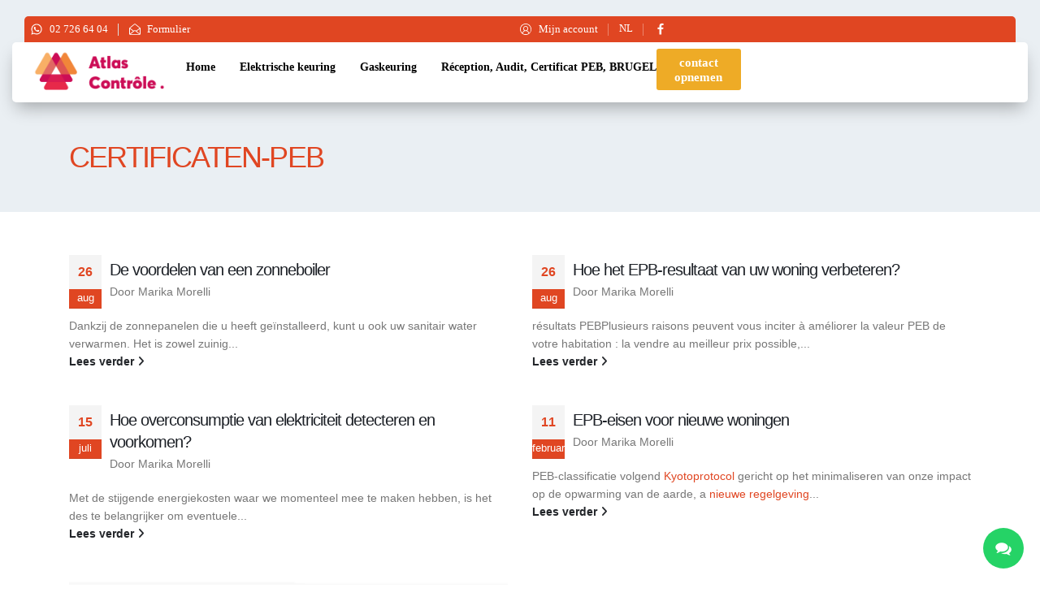

--- FILE ---
content_type: text/html; charset=UTF-8
request_url: https://www.atlascontrole.be/nl/certificats-peb/
body_size: 30615
content:
<!DOCTYPE html><html  lang="nl-BE"><head><script data-no-optimize="1">var litespeed_docref=sessionStorage.getItem("litespeed_docref");litespeed_docref&&(Object.defineProperty(document,"referrer",{get:function(){return litespeed_docref}}),sessionStorage.removeItem("litespeed_docref"));</script> <meta http-equiv="X-UA-Compatible" content="IE=edge" /><meta http-equiv="Content-Type" content="text/html; charset=UTF-8" /><meta name="viewport" content="width=device-width, initial-scale=1, minimum-scale=1" /><link rel="profile" href="https://gmpg.org/xfn/11" /><link rel="pingback" href="https://www.atlascontrole.be/xmlrpc.php" /><meta name='robots' content='index, follow, max-image-preview:large, max-snippet:-1, max-video-preview:-1' /><title>Archives des Certificats-PEB - Atlas Contrôle</title><link rel="canonical" href="https://www.atlascontrole.be/nl/certificats-peb/" /><meta property="og:locale" content="nl_BE" /><meta property="og:type" content="article" /><meta property="og:title" content="Archives des Certificats-PEB - Atlas Contrôle" /><meta property="og:url" content="https://www.atlascontrole.be/nl/certificats-peb/" /><meta property="og:site_name" content="Atlas Contrôle" /><meta name="twitter:card" content="summary_large_image" /> <script type="application/ld+json" class="yoast-schema-graph">{"@context":"https://schema.org","@graph":[{"@type":"CollectionPage","@id":"https://www.atlascontrole.be/certificats-peb/","url":"https://www.atlascontrole.be/certificats-peb/","name":"Archives des Certificats-PEB - Atlas Contrôle","isPartOf":{"@id":"https://www.atlascontrole.be/#website"},"breadcrumb":{"@id":"https://www.atlascontrole.be/certificats-peb/#breadcrumb"},"inLanguage":"nl-BE"},{"@type":"BreadcrumbList","@id":"https://www.atlascontrole.be/certificats-peb/#breadcrumb","itemListElement":[{"@type":"ListItem","position":1,"name":"Accueil","item":"https://www.atlascontrole.be/"},{"@type":"ListItem","position":2,"name":"Certificats-PEB"}]},{"@type":"WebSite","@id":"https://www.atlascontrole.be/#website","url":"https://www.atlascontrole.be/","name":"Atlas Contrôle","description":"Votre partenaire pour vos contrôles","publisher":{"@id":"https://www.atlascontrole.be/#organization"},"potentialAction":[{"@type":"SearchAction","target":{"@type":"EntryPoint","urlTemplate":"https://www.atlascontrole.be/?s={search_term_string}"},"query-input":{"@type":"PropertyValueSpecification","valueRequired":true,"valueName":"search_term_string"}}],"inLanguage":"nl-BE"},{"@type":"Organization","@id":"https://www.atlascontrole.be/#organization","name":"Atlas Contrôle","url":"https://www.atlascontrole.be/","logo":{"@type":"ImageObject","inLanguage":"nl-BE","@id":"https://www.atlascontrole.be/#/schema/logo/image/","url":"https://www.atlascontrole.be/wp-content/uploads/2020/07/logo_ac_color.png","contentUrl":"https://www.atlascontrole.be/wp-content/uploads/2020/07/logo_ac_color.png","width":1192,"height":738,"caption":"Atlas Contrôle"},"image":{"@id":"https://www.atlascontrole.be/#/schema/logo/image/"},"sameAs":["https://m.facebook.com/Atlas-Controle-104305338008164","https://www.linkedin.com/company/65699655"]}]}</script> <link rel='dns-prefetch' href='//www.googletagmanager.com' /><link rel="alternate" type="application/rss+xml" title="Atlas Contrôle &raquo; feed" href="https://www.atlascontrole.be/nl/feed/" /><link rel="alternate" type="application/rss+xml" title="Atlas Contrôle &raquo; reactiesfeed" href="https://www.atlascontrole.be/nl/comments/feed/" /><link rel="alternate" type="application/rss+xml" title="Atlas Contrôle &raquo; Certificats-PEB categoriefeed" href="https://www.atlascontrole.be/nl/certificats-peb/feed/" /><link rel="shortcut icon" href="//www.atlascontrole.be/wp-content/uploads/2020/07/apple-icon-152x152-1.png" type="image/x-icon" /><link rel="apple-touch-icon" href="//www.atlascontrole.be/wp-content/uploads/2020/07/apple-icon-60x60-1.png" /><link rel="apple-touch-icon" sizes="120x120" href="//www.atlascontrole.be/wp-content/uploads/2020/07/apple-icon-120x120-1.png" /><link rel="apple-touch-icon" sizes="76x76" href="//www.atlascontrole.be/wp-content/uploads/2020/07/apple-icon-76x76-1.png" /><link rel="apple-touch-icon" sizes="152x152" href="//www.atlascontrole.be/wp-content/uploads/2020/07/apple-icon-152x152-1.png" /><style id='wp-img-auto-sizes-contain-inline-css'>img:is([sizes=auto i],[sizes^="auto," i]){contain-intrinsic-size:3000px 1500px}
/*# sourceURL=wp-img-auto-sizes-contain-inline-css */</style><link data-optimized="2" rel="stylesheet" href="https://www.atlascontrole.be/wp-content/litespeed/css/8361a3bdf076fe10b429fed9352463cf.css?ver=c8a48" /><style id='wp-block-heading-inline-css'>h1:where(.wp-block-heading).has-background,h2:where(.wp-block-heading).has-background,h3:where(.wp-block-heading).has-background,h4:where(.wp-block-heading).has-background,h5:where(.wp-block-heading).has-background,h6:where(.wp-block-heading).has-background{padding:1.25em 2.375em}h1.has-text-align-left[style*=writing-mode]:where([style*=vertical-lr]),h1.has-text-align-right[style*=writing-mode]:where([style*=vertical-rl]),h2.has-text-align-left[style*=writing-mode]:where([style*=vertical-lr]),h2.has-text-align-right[style*=writing-mode]:where([style*=vertical-rl]),h3.has-text-align-left[style*=writing-mode]:where([style*=vertical-lr]),h3.has-text-align-right[style*=writing-mode]:where([style*=vertical-rl]),h4.has-text-align-left[style*=writing-mode]:where([style*=vertical-lr]),h4.has-text-align-right[style*=writing-mode]:where([style*=vertical-rl]),h5.has-text-align-left[style*=writing-mode]:where([style*=vertical-lr]),h5.has-text-align-right[style*=writing-mode]:where([style*=vertical-rl]),h6.has-text-align-left[style*=writing-mode]:where([style*=vertical-lr]),h6.has-text-align-right[style*=writing-mode]:where([style*=vertical-rl]){rotate:180deg}
/*# sourceURL=https://www.atlascontrole.be/wp-includes/blocks/heading/style.min.css */</style><style id='wp-block-image-inline-css'>.wp-block-image>a,.wp-block-image>figure>a{display:inline-block}.wp-block-image img{box-sizing:border-box;height:auto;max-width:100%;vertical-align:bottom}@media not (prefers-reduced-motion){.wp-block-image img.hide{visibility:hidden}.wp-block-image img.show{animation:show-content-image .4s}}.wp-block-image[style*=border-radius] img,.wp-block-image[style*=border-radius]>a{border-radius:inherit}.wp-block-image.has-custom-border img{box-sizing:border-box}.wp-block-image.aligncenter{text-align:center}.wp-block-image.alignfull>a,.wp-block-image.alignwide>a{width:100%}.wp-block-image.alignfull img,.wp-block-image.alignwide img{height:auto;width:100%}.wp-block-image .aligncenter,.wp-block-image .alignleft,.wp-block-image .alignright,.wp-block-image.aligncenter,.wp-block-image.alignleft,.wp-block-image.alignright{display:table}.wp-block-image .aligncenter>figcaption,.wp-block-image .alignleft>figcaption,.wp-block-image .alignright>figcaption,.wp-block-image.aligncenter>figcaption,.wp-block-image.alignleft>figcaption,.wp-block-image.alignright>figcaption{caption-side:bottom;display:table-caption}.wp-block-image .alignleft{float:left;margin:.5em 1em .5em 0}.wp-block-image .alignright{float:right;margin:.5em 0 .5em 1em}.wp-block-image .aligncenter{margin-left:auto;margin-right:auto}.wp-block-image :where(figcaption){margin-bottom:1em;margin-top:.5em}.wp-block-image.is-style-circle-mask img{border-radius:9999px}@supports ((-webkit-mask-image:none) or (mask-image:none)) or (-webkit-mask-image:none){.wp-block-image.is-style-circle-mask img{border-radius:0;-webkit-mask-image:url('data:image/svg+xml;utf8,<svg viewBox="0 0 100 100" xmlns="http://www.w3.org/2000/svg"><circle cx="50" cy="50" r="50"/></svg>');mask-image:url('data:image/svg+xml;utf8,<svg viewBox="0 0 100 100" xmlns="http://www.w3.org/2000/svg"><circle cx="50" cy="50" r="50"/></svg>');mask-mode:alpha;-webkit-mask-position:center;mask-position:center;-webkit-mask-repeat:no-repeat;mask-repeat:no-repeat;-webkit-mask-size:contain;mask-size:contain}}:root :where(.wp-block-image.is-style-rounded img,.wp-block-image .is-style-rounded img){border-radius:9999px}.wp-block-image figure{margin:0}.wp-lightbox-container{display:flex;flex-direction:column;position:relative}.wp-lightbox-container img{cursor:zoom-in}.wp-lightbox-container img:hover+button{opacity:1}.wp-lightbox-container button{align-items:center;backdrop-filter:blur(16px) saturate(180%);background-color:#5a5a5a40;border:none;border-radius:4px;cursor:zoom-in;display:flex;height:20px;justify-content:center;opacity:0;padding:0;position:absolute;right:16px;text-align:center;top:16px;width:20px;z-index:100}@media not (prefers-reduced-motion){.wp-lightbox-container button{transition:opacity .2s ease}}.wp-lightbox-container button:focus-visible{outline:3px auto #5a5a5a40;outline:3px auto -webkit-focus-ring-color;outline-offset:3px}.wp-lightbox-container button:hover{cursor:pointer;opacity:1}.wp-lightbox-container button:focus{opacity:1}.wp-lightbox-container button:focus,.wp-lightbox-container button:hover,.wp-lightbox-container button:not(:hover):not(:active):not(.has-background){background-color:#5a5a5a40;border:none}.wp-lightbox-overlay{box-sizing:border-box;cursor:zoom-out;height:100vh;left:0;overflow:hidden;position:fixed;top:0;visibility:hidden;width:100%;z-index:100000}.wp-lightbox-overlay .close-button{align-items:center;cursor:pointer;display:flex;justify-content:center;min-height:40px;min-width:40px;padding:0;position:absolute;right:calc(env(safe-area-inset-right) + 16px);top:calc(env(safe-area-inset-top) + 16px);z-index:5000000}.wp-lightbox-overlay .close-button:focus,.wp-lightbox-overlay .close-button:hover,.wp-lightbox-overlay .close-button:not(:hover):not(:active):not(.has-background){background:none;border:none}.wp-lightbox-overlay .lightbox-image-container{height:var(--wp--lightbox-container-height);left:50%;overflow:hidden;position:absolute;top:50%;transform:translate(-50%,-50%);transform-origin:top left;width:var(--wp--lightbox-container-width);z-index:9999999999}.wp-lightbox-overlay .wp-block-image{align-items:center;box-sizing:border-box;display:flex;height:100%;justify-content:center;margin:0;position:relative;transform-origin:0 0;width:100%;z-index:3000000}.wp-lightbox-overlay .wp-block-image img{height:var(--wp--lightbox-image-height);min-height:var(--wp--lightbox-image-height);min-width:var(--wp--lightbox-image-width);width:var(--wp--lightbox-image-width)}.wp-lightbox-overlay .wp-block-image figcaption{display:none}.wp-lightbox-overlay button{background:none;border:none}.wp-lightbox-overlay .scrim{background-color:#fff;height:100%;opacity:.9;position:absolute;width:100%;z-index:2000000}.wp-lightbox-overlay.active{visibility:visible}@media not (prefers-reduced-motion){.wp-lightbox-overlay.active{animation:turn-on-visibility .25s both}.wp-lightbox-overlay.active img{animation:turn-on-visibility .35s both}.wp-lightbox-overlay.show-closing-animation:not(.active){animation:turn-off-visibility .35s both}.wp-lightbox-overlay.show-closing-animation:not(.active) img{animation:turn-off-visibility .25s both}.wp-lightbox-overlay.zoom.active{animation:none;opacity:1;visibility:visible}.wp-lightbox-overlay.zoom.active .lightbox-image-container{animation:lightbox-zoom-in .4s}.wp-lightbox-overlay.zoom.active .lightbox-image-container img{animation:none}.wp-lightbox-overlay.zoom.active .scrim{animation:turn-on-visibility .4s forwards}.wp-lightbox-overlay.zoom.show-closing-animation:not(.active){animation:none}.wp-lightbox-overlay.zoom.show-closing-animation:not(.active) .lightbox-image-container{animation:lightbox-zoom-out .4s}.wp-lightbox-overlay.zoom.show-closing-animation:not(.active) .lightbox-image-container img{animation:none}.wp-lightbox-overlay.zoom.show-closing-animation:not(.active) .scrim{animation:turn-off-visibility .4s forwards}}@keyframes show-content-image{0%{visibility:hidden}99%{visibility:hidden}to{visibility:visible}}@keyframes turn-on-visibility{0%{opacity:0}to{opacity:1}}@keyframes turn-off-visibility{0%{opacity:1;visibility:visible}99%{opacity:0;visibility:visible}to{opacity:0;visibility:hidden}}@keyframes lightbox-zoom-in{0%{transform:translate(calc((-100vw + var(--wp--lightbox-scrollbar-width))/2 + var(--wp--lightbox-initial-left-position)),calc(-50vh + var(--wp--lightbox-initial-top-position))) scale(var(--wp--lightbox-scale))}to{transform:translate(-50%,-50%) scale(1)}}@keyframes lightbox-zoom-out{0%{transform:translate(-50%,-50%) scale(1);visibility:visible}99%{visibility:visible}to{transform:translate(calc((-100vw + var(--wp--lightbox-scrollbar-width))/2 + var(--wp--lightbox-initial-left-position)),calc(-50vh + var(--wp--lightbox-initial-top-position))) scale(var(--wp--lightbox-scale));visibility:hidden}}
/*# sourceURL=https://www.atlascontrole.be/wp-includes/blocks/image/style.min.css */</style><style id='wp-block-image-theme-inline-css'>:root :where(.wp-block-image figcaption){color:#555;font-size:13px;text-align:center}.is-dark-theme :root :where(.wp-block-image figcaption){color:#ffffffa6}.wp-block-image{margin:0 0 1em}
/*# sourceURL=https://www.atlascontrole.be/wp-includes/blocks/image/theme.min.css */</style><style id='wp-block-list-inline-css'>ol,ul{box-sizing:border-box}:root :where(.wp-block-list.has-background){padding:1.25em 2.375em}
/*# sourceURL=https://www.atlascontrole.be/wp-includes/blocks/list/style.min.css */</style><style id='wp-block-paragraph-inline-css'>.is-small-text{font-size:.875em}.is-regular-text{font-size:1em}.is-large-text{font-size:2.25em}.is-larger-text{font-size:3em}.has-drop-cap:not(:focus):first-letter{float:left;font-size:8.4em;font-style:normal;font-weight:100;line-height:.68;margin:.05em .1em 0 0;text-transform:uppercase}body.rtl .has-drop-cap:not(:focus):first-letter{float:none;margin-left:.1em}p.has-drop-cap.has-background{overflow:hidden}:root :where(p.has-background){padding:1.25em 2.375em}:where(p.has-text-color:not(.has-link-color)) a{color:inherit}p.has-text-align-left[style*="writing-mode:vertical-lr"],p.has-text-align-right[style*="writing-mode:vertical-rl"]{rotate:180deg}
/*# sourceURL=https://www.atlascontrole.be/wp-includes/blocks/paragraph/style.min.css */</style><style id='global-styles-inline-css'>:root{--wp--preset--aspect-ratio--square: 1;--wp--preset--aspect-ratio--4-3: 4/3;--wp--preset--aspect-ratio--3-4: 3/4;--wp--preset--aspect-ratio--3-2: 3/2;--wp--preset--aspect-ratio--2-3: 2/3;--wp--preset--aspect-ratio--16-9: 16/9;--wp--preset--aspect-ratio--9-16: 9/16;--wp--preset--color--black: #000000;--wp--preset--color--cyan-bluish-gray: #abb8c3;--wp--preset--color--white: #ffffff;--wp--preset--color--pale-pink: #f78da7;--wp--preset--color--vivid-red: #cf2e2e;--wp--preset--color--luminous-vivid-orange: #ff6900;--wp--preset--color--luminous-vivid-amber: #fcb900;--wp--preset--color--light-green-cyan: #7bdcb5;--wp--preset--color--vivid-green-cyan: #00d084;--wp--preset--color--pale-cyan-blue: #8ed1fc;--wp--preset--color--vivid-cyan-blue: #0693e3;--wp--preset--color--vivid-purple: #9b51e0;--wp--preset--color--primary: var(--porto-primary-color);--wp--preset--color--secondary: var(--porto-secondary-color);--wp--preset--color--tertiary: var(--porto-tertiary-color);--wp--preset--color--quaternary: var(--porto-quaternary-color);--wp--preset--color--dark: var(--porto-dark-color);--wp--preset--color--light: var(--porto-light-color);--wp--preset--color--primary-hover: var(--porto-primary-light-5);--wp--preset--gradient--vivid-cyan-blue-to-vivid-purple: linear-gradient(135deg,rgb(6,147,227) 0%,rgb(155,81,224) 100%);--wp--preset--gradient--light-green-cyan-to-vivid-green-cyan: linear-gradient(135deg,rgb(122,220,180) 0%,rgb(0,208,130) 100%);--wp--preset--gradient--luminous-vivid-amber-to-luminous-vivid-orange: linear-gradient(135deg,rgb(252,185,0) 0%,rgb(255,105,0) 100%);--wp--preset--gradient--luminous-vivid-orange-to-vivid-red: linear-gradient(135deg,rgb(255,105,0) 0%,rgb(207,46,46) 100%);--wp--preset--gradient--very-light-gray-to-cyan-bluish-gray: linear-gradient(135deg,rgb(238,238,238) 0%,rgb(169,184,195) 100%);--wp--preset--gradient--cool-to-warm-spectrum: linear-gradient(135deg,rgb(74,234,220) 0%,rgb(151,120,209) 20%,rgb(207,42,186) 40%,rgb(238,44,130) 60%,rgb(251,105,98) 80%,rgb(254,248,76) 100%);--wp--preset--gradient--blush-light-purple: linear-gradient(135deg,rgb(255,206,236) 0%,rgb(152,150,240) 100%);--wp--preset--gradient--blush-bordeaux: linear-gradient(135deg,rgb(254,205,165) 0%,rgb(254,45,45) 50%,rgb(107,0,62) 100%);--wp--preset--gradient--luminous-dusk: linear-gradient(135deg,rgb(255,203,112) 0%,rgb(199,81,192) 50%,rgb(65,88,208) 100%);--wp--preset--gradient--pale-ocean: linear-gradient(135deg,rgb(255,245,203) 0%,rgb(182,227,212) 50%,rgb(51,167,181) 100%);--wp--preset--gradient--electric-grass: linear-gradient(135deg,rgb(202,248,128) 0%,rgb(113,206,126) 100%);--wp--preset--gradient--midnight: linear-gradient(135deg,rgb(2,3,129) 0%,rgb(40,116,252) 100%);--wp--preset--font-size--small: 13px;--wp--preset--font-size--medium: 20px;--wp--preset--font-size--large: 36px;--wp--preset--font-size--x-large: 42px;--wp--preset--spacing--20: 0.44rem;--wp--preset--spacing--30: 0.67rem;--wp--preset--spacing--40: 1rem;--wp--preset--spacing--50: 1.5rem;--wp--preset--spacing--60: 2.25rem;--wp--preset--spacing--70: 3.38rem;--wp--preset--spacing--80: 5.06rem;--wp--preset--shadow--natural: 6px 6px 9px rgba(0, 0, 0, 0.2);--wp--preset--shadow--deep: 12px 12px 50px rgba(0, 0, 0, 0.4);--wp--preset--shadow--sharp: 6px 6px 0px rgba(0, 0, 0, 0.2);--wp--preset--shadow--outlined: 6px 6px 0px -3px rgb(255, 255, 255), 6px 6px rgb(0, 0, 0);--wp--preset--shadow--crisp: 6px 6px 0px rgb(0, 0, 0);}:where(.is-layout-flex){gap: 0.5em;}:where(.is-layout-grid){gap: 0.5em;}body .is-layout-flex{display: flex;}.is-layout-flex{flex-wrap: wrap;align-items: center;}.is-layout-flex > :is(*, div){margin: 0;}body .is-layout-grid{display: grid;}.is-layout-grid > :is(*, div){margin: 0;}:where(.wp-block-columns.is-layout-flex){gap: 2em;}:where(.wp-block-columns.is-layout-grid){gap: 2em;}:where(.wp-block-post-template.is-layout-flex){gap: 1.25em;}:where(.wp-block-post-template.is-layout-grid){gap: 1.25em;}.has-black-color{color: var(--wp--preset--color--black) !important;}.has-cyan-bluish-gray-color{color: var(--wp--preset--color--cyan-bluish-gray) !important;}.has-white-color{color: var(--wp--preset--color--white) !important;}.has-pale-pink-color{color: var(--wp--preset--color--pale-pink) !important;}.has-vivid-red-color{color: var(--wp--preset--color--vivid-red) !important;}.has-luminous-vivid-orange-color{color: var(--wp--preset--color--luminous-vivid-orange) !important;}.has-luminous-vivid-amber-color{color: var(--wp--preset--color--luminous-vivid-amber) !important;}.has-light-green-cyan-color{color: var(--wp--preset--color--light-green-cyan) !important;}.has-vivid-green-cyan-color{color: var(--wp--preset--color--vivid-green-cyan) !important;}.has-pale-cyan-blue-color{color: var(--wp--preset--color--pale-cyan-blue) !important;}.has-vivid-cyan-blue-color{color: var(--wp--preset--color--vivid-cyan-blue) !important;}.has-vivid-purple-color{color: var(--wp--preset--color--vivid-purple) !important;}.has-black-background-color{background-color: var(--wp--preset--color--black) !important;}.has-cyan-bluish-gray-background-color{background-color: var(--wp--preset--color--cyan-bluish-gray) !important;}.has-white-background-color{background-color: var(--wp--preset--color--white) !important;}.has-pale-pink-background-color{background-color: var(--wp--preset--color--pale-pink) !important;}.has-vivid-red-background-color{background-color: var(--wp--preset--color--vivid-red) !important;}.has-luminous-vivid-orange-background-color{background-color: var(--wp--preset--color--luminous-vivid-orange) !important;}.has-luminous-vivid-amber-background-color{background-color: var(--wp--preset--color--luminous-vivid-amber) !important;}.has-light-green-cyan-background-color{background-color: var(--wp--preset--color--light-green-cyan) !important;}.has-vivid-green-cyan-background-color{background-color: var(--wp--preset--color--vivid-green-cyan) !important;}.has-pale-cyan-blue-background-color{background-color: var(--wp--preset--color--pale-cyan-blue) !important;}.has-vivid-cyan-blue-background-color{background-color: var(--wp--preset--color--vivid-cyan-blue) !important;}.has-vivid-purple-background-color{background-color: var(--wp--preset--color--vivid-purple) !important;}.has-black-border-color{border-color: var(--wp--preset--color--black) !important;}.has-cyan-bluish-gray-border-color{border-color: var(--wp--preset--color--cyan-bluish-gray) !important;}.has-white-border-color{border-color: var(--wp--preset--color--white) !important;}.has-pale-pink-border-color{border-color: var(--wp--preset--color--pale-pink) !important;}.has-vivid-red-border-color{border-color: var(--wp--preset--color--vivid-red) !important;}.has-luminous-vivid-orange-border-color{border-color: var(--wp--preset--color--luminous-vivid-orange) !important;}.has-luminous-vivid-amber-border-color{border-color: var(--wp--preset--color--luminous-vivid-amber) !important;}.has-light-green-cyan-border-color{border-color: var(--wp--preset--color--light-green-cyan) !important;}.has-vivid-green-cyan-border-color{border-color: var(--wp--preset--color--vivid-green-cyan) !important;}.has-pale-cyan-blue-border-color{border-color: var(--wp--preset--color--pale-cyan-blue) !important;}.has-vivid-cyan-blue-border-color{border-color: var(--wp--preset--color--vivid-cyan-blue) !important;}.has-vivid-purple-border-color{border-color: var(--wp--preset--color--vivid-purple) !important;}.has-vivid-cyan-blue-to-vivid-purple-gradient-background{background: var(--wp--preset--gradient--vivid-cyan-blue-to-vivid-purple) !important;}.has-light-green-cyan-to-vivid-green-cyan-gradient-background{background: var(--wp--preset--gradient--light-green-cyan-to-vivid-green-cyan) !important;}.has-luminous-vivid-amber-to-luminous-vivid-orange-gradient-background{background: var(--wp--preset--gradient--luminous-vivid-amber-to-luminous-vivid-orange) !important;}.has-luminous-vivid-orange-to-vivid-red-gradient-background{background: var(--wp--preset--gradient--luminous-vivid-orange-to-vivid-red) !important;}.has-very-light-gray-to-cyan-bluish-gray-gradient-background{background: var(--wp--preset--gradient--very-light-gray-to-cyan-bluish-gray) !important;}.has-cool-to-warm-spectrum-gradient-background{background: var(--wp--preset--gradient--cool-to-warm-spectrum) !important;}.has-blush-light-purple-gradient-background{background: var(--wp--preset--gradient--blush-light-purple) !important;}.has-blush-bordeaux-gradient-background{background: var(--wp--preset--gradient--blush-bordeaux) !important;}.has-luminous-dusk-gradient-background{background: var(--wp--preset--gradient--luminous-dusk) !important;}.has-pale-ocean-gradient-background{background: var(--wp--preset--gradient--pale-ocean) !important;}.has-electric-grass-gradient-background{background: var(--wp--preset--gradient--electric-grass) !important;}.has-midnight-gradient-background{background: var(--wp--preset--gradient--midnight) !important;}.has-small-font-size{font-size: var(--wp--preset--font-size--small) !important;}.has-medium-font-size{font-size: var(--wp--preset--font-size--medium) !important;}.has-large-font-size{font-size: var(--wp--preset--font-size--large) !important;}.has-x-large-font-size{font-size: var(--wp--preset--font-size--x-large) !important;}
/*# sourceURL=global-styles-inline-css */</style><style id='classic-theme-styles-inline-css'>/*! This file is auto-generated */
.wp-block-button__link{color:#fff;background-color:#32373c;border-radius:9999px;box-shadow:none;text-decoration:none;padding:calc(.667em + 2px) calc(1.333em + 2px);font-size:1.125em}.wp-block-file__button{background:#32373c;color:#fff;text-decoration:none}
/*# sourceURL=/wp-includes/css/classic-themes.min.css */</style><style id='trp-language-switcher-style-inline-css'>.trp-language-switcher > div {
    padding: 3px 5px 3px 5px;
    background-image: none;
    text-align: center;}
/*# sourceURL=trp-language-switcher-style-inline-css */</style><style id='porto-style-inline-css'>.side-header-narrow-bar-logo{max-width:130px}@media (min-width:992px){}.page-top .sort-source{position:static;text-align:center;margin-top:5px;border-width:0}.page-top{padding-top:20px;padding-bottom:20px}.page-top .page-title{padding-bottom:0}@media (max-width:991px){.page-top .page-sub-title{margin-bottom:5px;margin-top:0}.page-top .breadcrumbs-wrap{margin-bottom:5px}}@media (min-width:992px){.page-top .page-title{min-height:0;line-height:1.25}.page-top .page-sub-title{line-height:1.6}}.btn-borders{padding:8px 14px;border-width:2px}@media (min-width:992px){#header{padding-top:25px}#header.logo-overlay-header .overlay-logo{top:-25px}}@media (max-width:991px){#header .share-links{display:none}.fixed-header #header .header-main{background:rgba(255,255,255,0.1)}}#nav-panel .mobile-nav-wrap{padding:10px !important}@media (max-width:767px){#header .logo{max-width:130px}}.page-top .page-title{text-transform:uppercase;font-size:2.6em;font-weight:300}.main-content,.left-sidebar,.right-sidebar{padding-top:50px}@media (max-width:992px){.column2-left-sidebar .main-content,.column2-left-sidebar .main-content{-webkit-order:2;order:2}.left-sidebar{padding-bottom:0;margin-top:0}}#footer{padding-top:20px;padding-bottom:30px;min-height:400px;overflow:hidden}@media (min-width:992px){#footer:after{content:"";background:#000;position:absolute;bottom:-233px;right:-177px;width:400px;height:400px;transform:rotate(50deg);z-index:1}}#footer .container{padding-top:0;padding-bottom:0}#footer .widgettitle,#footer .widget-title{margin-bottom:22px}#footer .widgettitle,#footer .widget-title,#footer .widgettitle a,#footer .widget-title a{font-size:1.8em;font-weight:200}#footer .footer-bottom{padding-top:0;padding-bottom:0}.footer-bottom .container{border-top:1px solid #fff}.footer-wrapper #footer .footer-bottom .container > div{padding-top:20px}@media (min-width:992px){#footer .logo{margin-top:75px}}#footer ul.list-footer-nav li{margin-bottom:13px}#footer ul.list-footer-nav a{font-size:14px;text-decoration:none}#footer .fa{display:inline-block;padding-right:2px;position:relative;top:1px;color:#000}#footer .widget.widget_wysija{margin-bottom:-15px}#footer form.widget_wysija{display:table;width:100%;position:relative}#footer form.widget_wysija > *{display:table-caption}#footer .widget_wysija .wysija-paragraph{display:table-cell;width:100%;vertical-align:bottom;position:relative;z-index:2}#footer .wysija-paragraph label{display:none}#footer .widget_wysija .wysija-input{max-width:100%;padding:12px;border-radius:0;border:1px solid #ccc}#footer .widget_wysija .wysija-submit{border-radius:0;width:45px;padding:0;text-align:center;text-indent:-9999px;background:none;border:1px solid #ccc;position:relative;z-index:1}#footer .widget .widget_wysija:after{content:'\e094';font-family:'Simple-Line-Icons';font-size:14px;text-indent:0;position:absolute;width:45px;height:100%;line-height:44px;text-align:center;right:0;top:0;background:#fff}#footer .widget_wysija .wysija-submit:hover{background-color:rgba(0,0,0,0.1);border-color:#adadad}.testimonial.testimonial-with-quotes blockquote p{font-size:20px}.tparrows{background:transparent}.tparrows:hover{background:transparent}.tparrows:before{position:relative;z-index:1;color:#fff !important;text-shadow:none}.tparrows:after{-webkit-transition:all 0.2s ease;-moz-transition:all 0.2s ease;transition:all 0.2s ease;background:#000 none repeat scroll 0 0;opacity:0.2;height:40px;margin:-40px 0 0;position:relative;transform:rotate(-45deg);width:40px;content:"";display:block;z-index:0}.tparrows:hover:after{opacity:1}.sort-source{font-size:.9em}.sort-source + hr{margin:30px 0}hr{background:#dbdbdb}.portfolio-item.outimage{text-align:left}ul.portfolio-details{margin-left:0}.portfolio-info,.portfolio-desc:first-child,ul.portfolio-details li h5:first-child{display:none}.portfolio-medium .post-content,.portfolio-ajax-modal .post-content{margin-top:6px !important}@media (min-width:768px){.portfolio-medium .col-md-8 > *,.portfolio-ajax-modal .col-md-8 > *{margin-left:15px}}@media (min-width:992px){.portfolio-medium .col-lg-8 > *,.portfolio-ajax-modal .col-lg-8 > *{margin-left:15px}}.menu-company-container > .menu li{padding:0;position:relative}.menu-company-container li:before{position:absolute;left:7px;top:50%;margin-top:-11px;margin-left:0 !important;animation:none !important}.menu-company-container li a{display:block;padding:8px 0 8px 18px}.menu-company-container li.active a{background-color:#eee;font-weight:bold;color:inherit}.menu-company-container li:hover a{background-color:#eee;color:inherit}#footer .widget .widget_wysija{max-width:none}.rtl .section-custom-construction .container:before{right:auto;left:75px}.rtl .section-custom-construction .container:after{right:auto;left:0}.rtl .home-concept-construction .upb_row_bg,.rtl .section-parallax > .vc_parallax-inner{-moz-transform:scaleX(-1);-o-transform:scaleX(-1);-webkit-transform:scaleX(-1);transform:scaleX(-1);filter:FlipH;-ms-filter:FlipH}.csstransforms3d .rtl .porto-diamonds .diamond{transform:rotate(45deg)}.rtl .porto-diamonds .content{transform:rotate(-45deg)}.rtl #footer .fa{padding-right:0;padding-left:2px}.rtl .alignright{float:left;margin:4px 24px 7px 0}.rtl .alignleft{float:right;margin:4px 0 7px 24px}.rtl .portfolio-item.outimage{text-align:right}.rtl .fa-angle-right:before{content:"\f104"}@media (min-width:992px){.rtl .section-custom-construction-2:after{left:0;right:25px}.rtl #footer:after{right:auto;left:-177px;transform:rotate(-50deg)}}
/*# sourceURL=porto-style-inline-css */</style><link rel="preconnect" href="https://fonts.gstatic.com/" crossorigin><script type="litespeed/javascript" data-src="https://www.atlascontrole.be/wp-includes/js/jquery/jquery.min.js" id="jquery-core-js"></script> <script id="trp-language-cookie-js-extra" type="litespeed/javascript">var trp_language_cookie_data={"abs_home":"https://www.atlascontrole.be","url_slugs":{"fr_FR":"fr","nl_BE":"nl"},"cookie_name":"trp_language","cookie_age":"30","cookie_path":"/","default_language":"fr_FR","publish_languages":["fr_FR","nl_BE"],"trp_ald_ajax_url":"https://www.atlascontrole.be/wp-content/plugins/translatepress-business/add-ons-pro/automatic-language-detection/includes/trp-ald-ajax.php","detection_method":"browser","popup_option":"popup","popup_type":"hello_bar","popup_textarea":"We've detected you might be speaking a different language. Do you want to change to:","popup_textarea_change_button":"Change Language","popup_textarea_close_button":"Close and do not switch language","iso_codes":{"fr_FR":"fr","nl_BE":"nl","en_US":"en"},"language_urls":{"fr_FR":"https://www.atlascontrole.be/certificats-peb/","nl_BE":"https://www.atlascontrole.be/nl/certificats-peb/"},"english_name":{"fr_FR":"Fran\u00e7ais","nl_BE":"Nederlands (Belgi\u00eb)"},"is_iphone_user_check":""}</script> 
 <script type="litespeed/javascript" data-src="https://www.googletagmanager.com/gtag/js?id=G-Z0MKCTX2SK" id="google_gtagjs-js"></script> <script id="google_gtagjs-js-after" type="litespeed/javascript">window.dataLayer=window.dataLayer||[];function gtag(){dataLayer.push(arguments)}
gtag("set","linker",{"domains":["www.atlascontrole.be"]});gtag("js",new Date());gtag("set","developer_id.dZTNiMT",!0);gtag("config","G-Z0MKCTX2SK")</script> <script></script><link rel="https://api.w.org/" href="https://www.atlascontrole.be/nl/wp-json/" /><link rel="alternate" title="JSON" type="application/json" href="https://www.atlascontrole.be/nl/wp-json/wp/v2/categories/13" /><link rel="EditURI" type="application/rsd+xml" title="RSD" href="https://www.atlascontrole.be/xmlrpc.php?rsd" /><meta name="generator" content="WordPress 6.9" /><meta name="generator" content="Site Kit by Google 1.171.0" /><link rel="alternate" hreflang="fr-FR" href="https://www.atlascontrole.be/certificats-peb/"/><link rel="alternate" hreflang="nl-BE" href="https://www.atlascontrole.be/nl/certificats-peb/"/><link rel="alternate" hreflang="fr" href="https://www.atlascontrole.be/certificats-peb/"/><link rel="alternate" hreflang="nl" href="https://www.atlascontrole.be/nl/certificats-peb/"/>
 <script id="webfont-queue" type="litespeed/javascript">WebFontConfig={google:{families:['Open+Sans:300,400,500,600,700,800','Shadows+Into+Light:400,700','Playfair+Display:400,700']}};(function(d){var wf=d.createElement('script'),s=d.scripts[d.scripts.length-1];wf.src='https://www.atlascontrole.be/wp-content/themes/porto/js/libs/webfont.js';wf.async=!0;s.parentNode.insertBefore(wf,s)})(document)</script> <meta name="google-adsense-platform-account" content="ca-host-pub-2644536267352236"><meta name="google-adsense-platform-domain" content="sitekit.withgoogle.com"><meta name="generator" content="Elementor 3.27.6; features: e_font_icon_svg, additional_custom_breakpoints, e_element_cache; settings: css_print_method-external, google_font-enabled, font_display-swap"><style>.recentcomments a{display:inline !important;padding:0 !important;margin:0 !important;}</style><style>.e-con.e-parent:nth-of-type(n+4):not(.e-lazyloaded):not(.e-no-lazyload),
				.e-con.e-parent:nth-of-type(n+4):not(.e-lazyloaded):not(.e-no-lazyload) * {
					background-image: none !important;
				}
				@media screen and (max-height: 1024px) {
					.e-con.e-parent:nth-of-type(n+3):not(.e-lazyloaded):not(.e-no-lazyload),
					.e-con.e-parent:nth-of-type(n+3):not(.e-lazyloaded):not(.e-no-lazyload) * {
						background-image: none !important;
					}
				}
				@media screen and (max-height: 640px) {
					.e-con.e-parent:nth-of-type(n+2):not(.e-lazyloaded):not(.e-no-lazyload),
					.e-con.e-parent:nth-of-type(n+2):not(.e-lazyloaded):not(.e-no-lazyload) * {
						background-image: none !important;
					}
				}</style><meta name="generator" content="Powered by WPBakery Page Builder - drag and drop page builder for WordPress."/><link rel="icon" href="https://www.atlascontrole.be/wp-content/uploads/2022/09/favicon-32x32-1.png" sizes="32x32" /><link rel="icon" href="https://www.atlascontrole.be/wp-content/uploads/2022/09/favicon-32x32-1.png" sizes="192x192" /><link rel="apple-touch-icon" href="https://www.atlascontrole.be/wp-content/uploads/2022/09/favicon-32x32-1.png" /><meta name="msapplication-TileImage" content="https://www.atlascontrole.be/wp-content/uploads/2022/09/favicon-32x32-1.png" /><style id="wp-custom-css">.post-meta {
    display: none;
}</style> <script>Google Tag Manager -->
(function(w,d,s,l,i){w[l]=w[l]||[];w[l].push({'gtm.start':
new Date().getTime(),event:'gtm.js'});var f=d.getElementsByTagName(s)[0],
j=d.createElement(s),dl=l!='dataLayer'?'&l='+l:'';j.async=true;j.src=
'https://www.googletagmanager.com/gtm.js?id='+i+dl;f.parentNode.insertBefore(j,f);
})(window,document,'script','dataLayer','GTM-WH46QTMR');
<!-- End Google Tag Manager</script> <noscript><style>.wpb_animate_when_almost_visible { opacity: 1; }</style></noscript></head><body class="archive category category-certificats-peb category-13 wp-custom-logo wp-embed-responsive wp-theme-porto translatepress-nl_BE full blog-1 wpb-js-composer js-comp-ver-8.2 vc_responsive elementor-default elementor-kit-2509"><div class="page-wrapper"><div class="header-wrapper"><header  id="header" class="header-builder header-builder-p gutenberg-hb logo-overlay-header"><div data-elementor-type="header" data-elementor-id="2713" class="elementor elementor-2713 elementor-location-header" data-elementor-post-type="elementor_library"><div class="elementor-element elementor-element-8fac1db e-flex e-con-boxed e-con e-parent" data-id="8fac1db" data-element_type="container" data-settings="{&quot;sticky&quot;:&quot;top&quot;,&quot;sticky_effects_offset&quot;:100,&quot;sticky_on&quot;:[&quot;desktop&quot;,&quot;tablet&quot;,&quot;mobile&quot;],&quot;sticky_offset&quot;:0,&quot;sticky_anchor_link_offset&quot;:0}"><div class="e-con-inner"><div class="elementor-element elementor-element-1e74dad e-con-full e-flex e-con e-child" data-id="1e74dad" data-element_type="container"><div class="elementor-element elementor-element-39cd395 e-con-full elementor-hidden-mobile e-flex e-con e-child" data-id="39cd395" data-element_type="container" data-settings="{&quot;background_background&quot;:&quot;classic&quot;}"><div class="elementor-element elementor-element-c2375bc e-con-full e-flex e-con e-child" data-id="c2375bc" data-element_type="container"><div class="elementor-element elementor-element-99107cc elementor-icon-list--layout-inline elementor-list-item-link-full_width elementor-widget elementor-widget-icon-list" data-id="99107cc" data-element_type="widget" data-no-translation="" data-widget_type="icon-list.default"><div class="elementor-widget-container"><style>.elementor-element-99107cc{display:none !important}</style></div></div><div class="elementor-element elementor-element-c38b2ef elementor-icon-list--layout-inline elementor-list-item-link-full_width elementor-widget elementor-widget-icon-list" data-id="c38b2ef" data-element_type="widget" data-no-translation="" data-widget_type="icon-list.default"><div class="elementor-widget-container"><ul class="elementor-icon-list-items elementor-inline-items"><li class="elementor-icon-list-item elementor-inline-item">
<a href="https://wa.me/3227266404?text=Hallo%2C%20ik%20ben%20ge%C3%AFnteresseerd%20in%20uw%20producten%20en%20diensten." target="_blank"><span class="elementor-icon-list-icon">
<svg xmlns="http://www.w3.org/2000/svg" height="682pt" viewbox="-23 -21 682 682.66669" width="682pt"><path d="m544.386719 93.007812c-59.875-59.945312-139.503907-92.9726558-224.335938-93.007812-174.804687 0-317.070312 142.261719-317.140625 317.113281-.023437 55.894531 14.578125 110.457031 42.332032 158.550781l-44.992188 164.335938 168.121094-44.101562c46.324218 25.269531 98.476562 38.585937 151.550781 38.601562h.132813c174.785156 0 317.066406-142.273438 317.132812-317.132812.035156-84.742188-32.921875-164.417969-92.800781-224.359376zm-224.335938 487.933594h-.109375c-47.296875-.019531-93.683594-12.730468-134.160156-36.742187l-9.621094-5.714844-99.765625 26.171875 26.628907-97.269531-6.269532-9.972657c-26.386718-41.96875-40.320312-90.476562-40.296875-140.28125.054688-145.332031 118.304688-263.570312 263.699219-263.570312 70.40625.023438 136.589844 27.476562 186.355469 77.300781s77.15625 116.050781 77.132812 186.484375c-.0625 145.34375-118.304687 263.59375-263.59375 263.59375zm144.585938-197.417968c-7.921875-3.96875-46.882813-23.132813-54.148438-25.78125-7.257812-2.644532-12.546875-3.960938-17.824219 3.96875-5.285156 7.929687-20.46875 25.78125-25.09375 31.066406-4.625 5.289062-9.242187 5.953125-17.167968 1.984375-7.925782-3.964844-33.457032-12.335938-63.726563-39.332031-23.554687-21.011719-39.457031-46.960938-44.082031-54.890626-4.617188-7.9375-.039062-11.8125 3.476562-16.171874 8.578126-10.652344 17.167969-21.820313 19.808594-27.105469 2.644532-5.289063 1.320313-9.917969-.664062-13.882813-1.976563-3.964844-17.824219-42.96875-24.425782-58.839844-6.4375-15.445312-12.964843-13.359374-17.832031-13.601562-4.617187-.230469-9.902343-.277344-15.1875-.277344-5.28125 0-13.867187 1.980469-21.132812 9.917969-7.261719 7.933594-27.730469 27.101563-27.730469 66.105469s28.394531 76.683594 32.355469 81.972656c3.960937 5.289062 55.878906 85.328125 135.367187 119.648438 18.90625 8.171874 33.664063 13.042968 45.175782 16.695312 18.984374 6.03125 36.253906 5.179688 49.910156 3.140625 15.226562-2.277344 46.878906-19.171875 53.488281-37.679687 6.601563-18.511719 6.601563-34.375 4.617187-37.683594-1.976562-3.304688-7.261718-5.285156-15.183593-9.253906zm0 0" fill-rule="evenodd"></path></svg>						</span>
<span class="elementor-icon-list-text">02 726 64 04</span>
</a></li><li class="elementor-icon-list-item elementor-inline-item">
<a href="https://order.atlascontrole.be/"><span class="elementor-icon-list-icon">
<svg xmlns="http://www.w3.org/2000/svg" id="Calque_1" viewbox="0 0 512 512"><path d="M503.1,193.9L280.7,16c-14.6-11.6-34.9-11.6-49.5,0L8.9,193.9c-3.7,3-5.9,7.6-5.9,12.3v260.9c0,10.7,4.1,20.6,11.6,28,7.4,7.4,17.6,11.6,28,11.6h426.9c10.7,0,20.6-4.1,28-11.6,7.5-7.6,11.6-17.5,11.6-27.9V206.2c0-4.8-2.2-9.4-5.9-12.4ZM335.5,344.3l141.9-106.4v219.9l-141.9-113.5ZM236.3,337.2c11.6-9.3,27.9-9.3,39.5,0l172.2,137.7H64.1l172.2-137.7ZM309.9,323.9l-14.4-11.5c-23.3-18.6-55.8-18.6-79,0l-14.4,11.5L44.8,205.8,251,40.7c2.9-2.3,6.9-2.3,9.8,0l206.4,165.1-157.4,118.1ZM34.7,457.8v-219.9l141.9,106.4-141.9,113.5Z"></path></svg>						</span>
<span class="elementor-icon-list-text">Formulier</span>
</a></li></ul></div></div></div><div class="elementor-element elementor-element-ad6763e e-con-full e-flex e-con e-child" data-id="ad6763e" data-element_type="container"><div class="elementor-element elementor-element-c5e6ede elementor-icon-list--layout-inline elementor-list-item-link-full_width elementor-widget elementor-widget-icon-list" data-id="c5e6ede" data-element_type="widget" data-widget_type="icon-list.default"><div class="elementor-widget-container"><ul class="elementor-icon-list-items elementor-inline-items"><li class="elementor-icon-list-item elementor-inline-item">
<a href="https://order.atlascontrole.be/my"><span class="elementor-icon-list-icon">
<svg xmlns="http://www.w3.org/2000/svg" id="Calque_1" viewbox="0 0 512 512"><path d="M437,75C388.7,26.6,324.4,0,256,0S123.3,26.6,75,75,0,187.6,0,256s26.6,132.7,75,181,112.6,75,181,75,132.7-26.6,181-75,75-112.6,75-181-26.6-132.7-75-181ZM128.3,442.4c10.7-61.6,64.1-107.1,127.7-107.1s117,45.5,127.7,107.1c-36.3,25-80.3,39.6-127.7,39.6s-91.3-14.6-127.7-39.6ZM174.6,223.9c0-44.9,36.5-81.4,81.4-81.4s81.4,36.5,81.4,81.4-36.5,81.4-81.4,81.4-81.4-36.5-81.4-81.4ZM409.6,421.6c-8.1-28.7-24.1-54.7-46.6-75.1-13.8-12.5-29.5-22.3-46.4-29.3,30.5-19.9,50.7-54.3,50.7-93.4,0-61.4-50-111.4-111.4-111.4s-111.4,50-111.4,111.4,20.2,73.5,50.7,93.4c-16.9,6.9-32.6,16.8-46.4,29.3-22.5,20.3-38.5,46.4-46.6,75.1-44.5-41.3-72.4-100.2-72.4-165.6,0-124.6,101.4-226,226-226s226,101.4,226,226-27.9,124.3-72.4,165.6Z"></path></svg>						</span>
<span class="elementor-icon-list-text">Mijn account</span>
</a></li><li class="elementor-icon-list-item elementor-inline-item">
<span class="elementor-icon-list-text"></span></li></ul></div></div><div class="elementor-element elementor-element-8fd2f9c elementor-nav-menu--dropdown-none elementor-widget elementor-widget-nav-menu" data-id="8fd2f9c" data-element_type="widget" data-settings="{&quot;submenu_icon&quot;:{&quot;value&quot;:&quot;&lt;svg class=\&quot;e-font-icon-svg e-fas-angle-down\&quot; viewBox=\&quot;0 0 320 512\&quot; xmlns=\&quot;http:\/\/www.w3.org\/2000\/svg\&quot;&gt;&lt;path d=\&quot;M143 352.3L7 216.3c-9.4-9.4-9.4-24.6 0-33.9l22.6-22.6c9.4-9.4 24.6-9.4 33.9 0l96.4 96.4 96.4-96.4c9.4-9.4 24.6-9.4 33.9 0l22.6 22.6c9.4 9.4 9.4 24.6 0 33.9l-136 136c-9.2 9.4-24.4 9.4-33.8 0z\&quot;&gt;&lt;\/path&gt;&lt;\/svg&gt;&quot;,&quot;library&quot;:&quot;fa-solid&quot;},&quot;layout&quot;:&quot;horizontal&quot;}" data-widget_type="nav-menu.default"><div class="elementor-widget-container"><nav aria-label="Menu" class="elementor-nav-menu--main elementor-nav-menu__container elementor-nav-menu--layout-horizontal e--pointer-none"><ul id="menu-1-8fd2f9c" class="elementor-nav-menu"><li class="trp-language-switcher-container menu-item menu-item-type-post_type menu-item-object-language_switcher menu-item-has-children current-language-menu-item menu-item-2719"><a href="https://www.atlascontrole.be/nl/certificats-peb/" class="elementor-item elementor-item-anchor"><span data-no-translation><span class="trp-ls-language-name">NL</span></span></a><ul class="sub-menu elementor-nav-menu--dropdown"><li class="trp-language-switcher-container menu-item menu-item-type-post_type menu-item-object-language_switcher menu-item-2721"><a href="https://www.atlascontrole.be/certificats-peb/" class="elementor-sub-item elementor-item-anchor"><span data-no-translation><span class="trp-ls-language-name">FR</span></span></a></li></ul></li></ul></nav><nav class="elementor-nav-menu--dropdown elementor-nav-menu__container" aria-hidden="true"><ul id="menu-2-8fd2f9c" class="elementor-nav-menu"><li class="trp-language-switcher-container menu-item menu-item-type-post_type menu-item-object-language_switcher menu-item-has-children current-language-menu-item menu-item-2719"><a href="https://www.atlascontrole.be/nl/certificats-peb/" class="elementor-item elementor-item-anchor" tabindex="-1"><span data-no-translation><span class="trp-ls-language-name">NL</span></span></a><ul class="sub-menu elementor-nav-menu--dropdown"><li class="trp-language-switcher-container menu-item menu-item-type-post_type menu-item-object-language_switcher menu-item-2721"><a href="https://www.atlascontrole.be/certificats-peb/" class="elementor-sub-item elementor-item-anchor" tabindex="-1"><span data-no-translation><span class="trp-ls-language-name">FR</span></span></a></li></ul></li></ul></nav></div></div><div class="elementor-element elementor-element-64c0405 elementor-icon-list--layout-inline elementor-list-item-link-full_width elementor-widget elementor-widget-icon-list" data-id="64c0405" data-element_type="widget" data-widget_type="icon-list.default"><div class="elementor-widget-container"><ul class="elementor-icon-list-items elementor-inline-items"><li class="elementor-icon-list-item elementor-inline-item">
<span class="elementor-icon-list-text"></span></li><li class="elementor-icon-list-item elementor-inline-item">
<a href="https://www.facebook.com/atlascontrole"><span class="elementor-icon-list-icon">
<i aria-hidden="true" class="porto-icon-facebook"></i>						</span>
<span class="elementor-icon-list-text"></span>
</a></li></ul></div></div></div></div></div><div class="elementor-element elementor-element-f0deb63 e-con-full e-flex e-con e-child" data-id="f0deb63" data-element_type="container" data-settings="{&quot;background_background&quot;:&quot;classic&quot;}"><div class="elementor-element elementor-element-4659b7a e-con-full e-flex e-con e-child" data-id="4659b7a" data-element_type="container"><div class="elementor-element elementor-element-6d6f2db elementor-widget elementor-widget-theme-site-logo elementor-widget-image" data-id="6d6f2db" data-element_type="widget" data-widget_type="theme-site-logo.default"><div class="elementor-widget-container">
<a href="https://www.atlascontrole.be/nl">
<img data-lazyloaded="1" src="[data-uri]" fetchpriority="high" width="2833" height="960" data-src="https://www.atlascontrole.be/wp-content/uploads/2025/02/ATLASCONTROLE-LOGO.png" class="attachment-full size-full wp-image-2831" alt="" data-srcset="https://www.atlascontrole.be/wp-content/uploads/2025/02/ATLASCONTROLE-LOGO.png 2833w, https://www.atlascontrole.be/wp-content/uploads/2025/02/ATLASCONTROLE-LOGO-1024x347.png 1024w, https://www.atlascontrole.be/wp-content/uploads/2025/02/ATLASCONTROLE-LOGO-768x260.png 768w, https://www.atlascontrole.be/wp-content/uploads/2025/02/ATLASCONTROLE-LOGO-1536x520.png 1536w, https://www.atlascontrole.be/wp-content/uploads/2025/02/ATLASCONTROLE-LOGO-2048x694.png 2048w, https://www.atlascontrole.be/wp-content/uploads/2025/02/ATLASCONTROLE-LOGO-640x217.png 640w, https://www.atlascontrole.be/wp-content/uploads/2025/02/ATLASCONTROLE-LOGO-400x136.png 400w, https://www.atlascontrole.be/wp-content/uploads/2025/02/ATLASCONTROLE-LOGO-367x124.png 367w" data-sizes="(max-width: 2833px) 100vw, 2833px" />				</a></div></div></div><div class="elementor-element elementor-element-1400f27 e-con-full e-flex e-con e-child" data-id="1400f27" data-element_type="container"><div class="elementor-element elementor-element-c774e97 elementor-position-right elementor-tablet-position-right elementor-mobile-position-right elementor-vertical-align-top elementor-hidden-desktop elementor-view-default elementor-vertical-align-top elementor-widget elementor-widget-icon-box" data-id="c774e97" data-element_type="widget" data-widget_type="icon-box.default"><div class="elementor-widget-container"><div class="elementor-icon-box-wrapper"><div class="elementor-icon-box-icon">
<a href="#elementor-action%3Aaction%3Dpopup%3Aopen%26settings%3DeyJpZCI6IjI3NjAiLCJ0b2dnbGUiOmZhbHNlfQ%3D%3D" class="elementor-icon" tabindex="-1" aria-label="Menu">
<svg xmlns="http://www.w3.org/2000/svg" height="512" viewbox="0 0 16 16" width="512"><g id="_31" data-name="31"><path d="m15.5 4h-15a.5.5 0 0 1 0-1h15a.5.5 0 0 1 0 1z"></path><path d="m15.5 9h-15a.5.5 0 0 1 0-1h15a.5.5 0 0 1 0 1z"></path><path d="m15.5 14h-15a.5.5 0 0 1 0-1h15a.5.5 0 0 1 0 1z"></path></g></svg>				</a></div><div class="elementor-icon-box-content"><span class="elementor-icon-box-title">
<a href="#elementor-action%3Aaction%3Dpopup%3Aopen%26settings%3DeyJpZCI6IjI3NjAiLCJ0b2dnbGUiOmZhbHNlfQ%3D%3D" >
Menu						</a>
</span></div></div></div></div><div class="elementor-element elementor-element-c290ba2 elementor-nav-menu--dropdown-none elementor-hidden-tablet elementor-hidden-mobile elementor-widget elementor-widget-nav-menu" data-id="c290ba2" data-element_type="widget" data-settings="{&quot;submenu_icon&quot;:{&quot;value&quot;:&quot;&lt;svg class=\&quot;e-font-icon-svg e-fas-angle-down\&quot; viewBox=\&quot;0 0 320 512\&quot; xmlns=\&quot;http:\/\/www.w3.org\/2000\/svg\&quot;&gt;&lt;path d=\&quot;M143 352.3L7 216.3c-9.4-9.4-9.4-24.6 0-33.9l22.6-22.6c9.4-9.4 24.6-9.4 33.9 0l96.4 96.4 96.4-96.4c9.4-9.4 24.6-9.4 33.9 0l22.6 22.6c9.4 9.4 9.4 24.6 0 33.9l-136 136c-9.2 9.4-24.4 9.4-33.8 0z\&quot;&gt;&lt;\/path&gt;&lt;\/svg&gt;&quot;,&quot;library&quot;:&quot;fa-solid&quot;},&quot;layout&quot;:&quot;horizontal&quot;}" data-widget_type="nav-menu.default"><div class="elementor-widget-container"><nav aria-label="Menu" class="elementor-nav-menu--main elementor-nav-menu__container elementor-nav-menu--layout-horizontal e--pointer-underline e--animation-fade"><ul id="menu-1-c290ba2" class="elementor-nav-menu"><li class="menu-item menu-item-type-post_type menu-item-object-page menu-item-home menu-item-2827"><a href="https://www.atlascontrole.be/nl/" class="elementor-item">Home</a></li><li class="menu-item menu-item-type-post_type menu-item-object-page menu-item-has-children menu-item-520"><a href="https://www.atlascontrole.be/nl/controle-electrique/" class="elementor-item">Elektrische keuring</a><ul class="sub-menu elementor-nav-menu--dropdown"><li class="menu-item menu-item-type-custom menu-item-object-custom menu-item-1745"><a href="https://www.atlascontrole.be/nl/controle-electrique/certificat-conformite-electrique/" title="https://www.atlascontrole.be/controle-electrique/certificat-conformite-electrique/" class="elementor-sub-item">Elektrisch conformiteitscertificaat</a></li></ul></li><li class="menu-item menu-item-type-post_type menu-item-object-page menu-item-275"><a href="https://www.atlascontrole.be/nl/controle-gaz/" class="elementor-item">Gaskeuring</a></li><li class="menu-item menu-item-type-post_type menu-item-object-page menu-item-has-children menu-item-338"><a href="https://www.atlascontrole.be/nl/certificat-peb/" class="elementor-item">Réception, Audit, Certificat PEB, BRUGEL</a><ul class="sub-menu elementor-nav-menu--dropdown"><li class="menu-item menu-item-type-post_type menu-item-object-page menu-item-859"><a href="https://www.atlascontrole.be/nl/reception-peb-chaudiere/" class="elementor-sub-item">PEB-verwarming en boilerontvangst</a></li><li class="menu-item menu-item-type-post_type menu-item-object-page menu-item-860"><a href="https://www.atlascontrole.be/nl/certificat-peb/" class="elementor-sub-item">EPC-certificaten</a></li><li class="menu-item menu-item-type-post_type menu-item-object-page menu-item-2116"><a href="https://www.atlascontrole.be/nl/certibeau/" class="elementor-sub-item">CertiBeau</a></li><li class="menu-item menu-item-type-post_type menu-item-object-page menu-item-1056"><a href="https://www.atlascontrole.be/nl/certificat-peb/audit-logement/" class="elementor-sub-item">Huisvestingsaudit</a></li><li class="menu-item menu-item-type-post_type menu-item-object-page menu-item-3308"><a href="https://www.atlascontrole.be/nl/brugel/" class="elementor-sub-item">BRUGEL </a></li></ul></li></ul></nav><nav class="elementor-nav-menu--dropdown elementor-nav-menu__container" aria-hidden="true"><ul id="menu-2-c290ba2" class="elementor-nav-menu"><li class="menu-item menu-item-type-post_type menu-item-object-page menu-item-home menu-item-2827"><a href="https://www.atlascontrole.be/nl/" class="elementor-item" tabindex="-1">Home</a></li><li class="menu-item menu-item-type-post_type menu-item-object-page menu-item-has-children menu-item-520"><a href="https://www.atlascontrole.be/nl/controle-electrique/" class="elementor-item" tabindex="-1">Elektrische keuring</a><ul class="sub-menu elementor-nav-menu--dropdown"><li class="menu-item menu-item-type-custom menu-item-object-custom menu-item-1745"><a href="https://www.atlascontrole.be/nl/controle-electrique/certificat-conformite-electrique/" title="https://www.atlascontrole.be/controle-electrique/certificat-conformite-electrique/" class="elementor-sub-item" tabindex="-1">Elektrisch conformiteitscertificaat</a></li></ul></li><li class="menu-item menu-item-type-post_type menu-item-object-page menu-item-275"><a href="https://www.atlascontrole.be/nl/controle-gaz/" class="elementor-item" tabindex="-1">Gaskeuring</a></li><li class="menu-item menu-item-type-post_type menu-item-object-page menu-item-has-children menu-item-338"><a href="https://www.atlascontrole.be/nl/certificat-peb/" class="elementor-item" tabindex="-1">Réception, Audit, Certificat PEB, BRUGEL</a><ul class="sub-menu elementor-nav-menu--dropdown"><li class="menu-item menu-item-type-post_type menu-item-object-page menu-item-859"><a href="https://www.atlascontrole.be/nl/reception-peb-chaudiere/" class="elementor-sub-item" tabindex="-1">PEB-verwarming en boilerontvangst</a></li><li class="menu-item menu-item-type-post_type menu-item-object-page menu-item-860"><a href="https://www.atlascontrole.be/nl/certificat-peb/" class="elementor-sub-item" tabindex="-1">EPC-certificaten</a></li><li class="menu-item menu-item-type-post_type menu-item-object-page menu-item-2116"><a href="https://www.atlascontrole.be/nl/certibeau/" class="elementor-sub-item" tabindex="-1">CertiBeau</a></li><li class="menu-item menu-item-type-post_type menu-item-object-page menu-item-1056"><a href="https://www.atlascontrole.be/nl/certificat-peb/audit-logement/" class="elementor-sub-item" tabindex="-1">Huisvestingsaudit</a></li><li class="menu-item menu-item-type-post_type menu-item-object-page menu-item-3308"><a href="https://www.atlascontrole.be/nl/brugel/" class="elementor-sub-item" tabindex="-1">BRUGEL </a></li></ul></li></ul></nav></div></div><div class="elementor-element elementor-element-918ba32 elementor-hidden-mobile elementor-widget elementor-widget-button" data-id="918ba32" data-element_type="widget" data-widget_type="button.default"><div class="elementor-widget-container"><div class="elementor-button-wrapper">
<a class="elementor-button elementor-button-link elementor-size-sm" href="https://order.atlascontrole.be/">
<span class="elementor-button-content-wrapper">
<span class="elementor-button-text">contact<br> opnemen</span>
</span>
</a></div></div></div></div></div></div></div></div></header></div><section class="page-top page-header-5"><div class="container"><div class="row align-items-center"><div class="text-end col-lg-12"><h1 class="page-title">Certificaten-PEB</h1></div></div></div></section><div id="main" class="column1 boxed"><div class="container"><div class="row main-content-wrap"><div class="main-content col-lg-12"><div id="content" role="main">
<input type="hidden" class="category" value="13"/>
<input type="hidden" class="taxonomy" value="category"/><div class="blog-posts posts-grid blog-posts-related"><div class="row posts-container"><article class="post post-grid col-md-6 post-title-simple post-1667 post type-post status-publish format-standard hentry category-certificats-peb category-gaz-butane-et-propane category-gaz-naturel-gaz"><div class="post-item post-title-simple"><div class="post-date">
<span class="day">26</span><span class="month">aug</span><time datetime="2022-08-26">26 augustus 2022</time></div><h4 class="title-short"><a href="https://www.atlascontrole.be/nl/2022/08/26/chauffe-eau-solaire/">
De voordelen van een zonneboiler	</a></h4><p class="author-name">Door		<a href="https://www.atlascontrole.be/nl/author/marika/" title="Berichten van Marika Morelli" rel="author" data-no-translation-title="">Marika Morelli</a></p><div><p class="post-excerpt">
Dankzij de zonnepanelen die u heeft geïnstalleerd, kunt u ook uw sanitair water verwarmen. Het is zowel zuinig...  <a class="read-more" href="https://www.atlascontrole.be/nl/2022/08/26/chauffe-eau-solaire/">Lees verder <i class="fas fa-angle-right"></i></a></p></div></div></article><article class="post post-grid col-md-6 post-title-simple post-1665 post type-post status-publish format-standard hentry category-certificats-peb"><div class="post-item post-title-simple"><div class="post-date">
<span class="day">26</span><span class="month">aug</span><time datetime="2022-08-26">26 augustus 2022</time></div><h4 class="title-short"><a href="https://www.atlascontrole.be/nl/2022/08/26/resultats-peb-amelioration/">
Hoe het EPB-resultaat van uw woning verbeteren?	</a></h4><p class="author-name">Door		<a href="https://www.atlascontrole.be/nl/author/marika/" title="Berichten van Marika Morelli" rel="author" data-no-translation-title="">Marika Morelli</a></p><div><p class="post-excerpt">
résultats PEBPlusieurs raisons peuvent vous inciter à améliorer la valeur PEB de votre habitation : la vendre au meilleur prix possible,...  <a class="read-more" href="https://www.atlascontrole.be/nl/2022/08/26/resultats-peb-amelioration/">Lees verder <i class="fas fa-angle-right"></i></a></p></div></div></article><article class="post post-grid col-md-6 post-title-simple post-1620 post type-post status-publish format-standard hentry category-certificats-peb"><div class="post-item post-title-simple"><div class="post-date">
<span class="day">15</span><span class="month">juli</span><time datetime="2022-07-15">15 juli 2022</time></div><h4 class="title-short"><a href="https://www.atlascontrole.be/nl/2022/07/15/surconsommation-electrique/">
Hoe overconsumptie van elektriciteit detecteren en voorkomen?	</a></h4><p class="author-name">Door		<a href="https://www.atlascontrole.be/nl/author/marika/" title="Berichten van Marika Morelli" rel="author" data-no-translation-title="">Marika Morelli</a></p><div><p class="post-excerpt">Met de stijgende energiekosten waar we momenteel mee te maken hebben, is het des te belangrijker om eventuele...  <a class="read-more" href="https://www.atlascontrole.be/nl/2022/07/15/surconsommation-electrique/">Lees verder <i class="fas fa-angle-right"></i></a></p></div></div></article><article class="post post-grid col-md-6 post-title-simple post-1365 post type-post status-publish format-standard hentry category-certificats-peb"><div class="post-item post-title-simple"><div class="post-date">
<span class="day">11</span><span class="month">februari</span><time datetime="2022-02-11">11 februari 2022</time></div><h4 class="title-short"><a href="https://www.atlascontrole.be/nl/2022/02/11/certification-peb/">
EPB-eisen voor nieuwe woningen	</a></h4><p class="author-name">Door		<a href="https://www.atlascontrole.be/nl/author/marika/" title="Berichten van Marika Morelli" rel="author" data-no-translation-title="">Marika Morelli</a></p><div><p class="post-excerpt">PEB-classificatie volgend <a href="https://climat.be/politique-climatique/internationale/protocole-de-kyoto-2008-2012">Kyotoprotocol</a> gericht op het minimaliseren van onze impact op de opwarming van de aarde, a <a href="https://energie.wallonie.be/fr/reglementation-wallonne-sur-la-peb.html?IDC=7224">nieuwe regelgeving</a>...  <a class="read-more" href="https://www.atlascontrole.be/nl/2022/02/11/certification-peb/">Lees verder <i class="fas fa-angle-right"></i></a></p></div></div></article><article class="post post-grid col-md-6 post-title-simple post-82 post type-post status-publish format-standard has-post-thumbnail hentry category-certificats-peb category-news tag-certificats-peb"><div class="post-item post-title-simple">
<a href="https://www.atlascontrole.be/nl/2016/07/23/lorem-ipsum-dolor-sit-amet-4/"> <span class="post-image thumb-info thumb-info-hide-wrapper-bg m-b-md"> <span class="thumb-info-wrapper"> <img data-lazyloaded="1" src="[data-uri]" class="img-responsive" width="450" height="231" data-src="https://www.atlascontrole.be/wp-content/uploads/2016/07/Screenshot-2020-06-15-at-13.36.56-450x231.png" alt="" />
<span class="zoom" data-src="https://www.atlascontrole.be/wp-content/uploads/2016/07/Screenshot-2020-06-15-at-13.36.56.png" data-title=""><i class="fas fa-search"></i></span>
</span> </span> </a><div class="post-date">
<span class="day">23</span><span class="month">juli</span><time datetime="2016-07-23">23 juli 2016</time></div><h4 class="title-short"><a href="https://www.atlascontrole.be/nl/2016/07/23/lorem-ipsum-dolor-sit-amet-4/">
EPB-scorestatistieken voor huizen en appartementen in Brussel	</a></h4><p class="author-name">Door		<a href="https://www.atlascontrole.be/nl/author/admin1364/" title="Berichten van Nico" rel="author" data-no-translation-title="">Nico</a></p><div><p class="post-excerpt">
Het BIM heeft statistieken gepubliceerd over PEB-scores voor woningen in Brussel. Veel woningen en vooral huizen hebben een score...  <a class="read-more" href="https://www.atlascontrole.be/nl/2016/07/23/lorem-ipsum-dolor-sit-amet-4/">Lees verder <i class="fas fa-angle-right"></i></a></p></div></div></article></div></div></div></div></div></div></div><div class="footer-wrapper"><footer id="footer" class="footer footer-builder"><div data-elementor-type="footer" data-elementor-id="2734" class="elementor elementor-2734 elementor-location-footer" data-elementor-post-type="elementor_library"><div class="elementor-element elementor-element-dfa49e0 e-flex e-con-boxed e-con e-parent" data-id="dfa49e0" data-element_type="container"><div class="e-con-inner"><div class="elementor-element elementor-element-a01ccd5 e-con-full e-flex e-con e-child" data-id="a01ccd5" data-element_type="container" data-settings="{&quot;background_background&quot;:&quot;classic&quot;}"><div class="elementor-element elementor-element-2572feb e-con-full e-flex e-con e-child" data-id="2572feb" data-element_type="container"><div class="elementor-element elementor-element-418efd8 elementor-widget elementor-widget-heading" data-id="418efd8" data-element_type="widget" data-widget_type="heading.default"><div class="elementor-widget-container"><h3 class="elementor-heading-title elementor-size-default">Een vraag? Een afspraak maken?</h3></div></div><div class="elementor-element elementor-element-37b964a elementor-widget elementor-widget-text-editor" data-id="37b964a" data-element_type="widget" data-widget_type="text-editor.default"><div class="elementor-widget-container"><p>Neem contact op via:</p></div></div></div><div class="elementor-element elementor-element-9dd499d e-con-full e-flex e-con e-child" data-id="9dd499d" data-element_type="container"><div class="elementor-element elementor-element-17d5cd7 e-grid e-con-full e-con e-child" data-id="17d5cd7" data-element_type="container"><div class="elementor-element elementor-element-f894cf4 e-con-full e-flex e-con e-child" data-id="f894cf4" data-element_type="container"><div class="elementor-element elementor-element-42e5ba7 elementor-align-justify elementor-widget elementor-widget-button" data-id="42e5ba7" data-element_type="widget" data-no-translation="" data-widget_type="button.default"><div class="elementor-widget-container"><style>.elementor-element-42e5ba7{display:none !important}</style></div></div><div class="elementor-element elementor-element-e722fe0 elementor-align-justify elementor-widget elementor-widget-button" data-id="e722fe0" data-element_type="widget" data-no-translation="" data-widget_type="button.default"><div class="elementor-widget-container"><div class="elementor-button-wrapper">
<a class="elementor-button elementor-button-link elementor-size-sm" href="https://wa.me/3227266404?text=Hallo%2C%20ik%20ben%20ge%C3%AFnteresseerd%20in%20uw%20producten%20en%20diensten." target="_blank">
<span class="elementor-button-content-wrapper">
<span class="elementor-button-icon">
<svg xmlns="http://www.w3.org/2000/svg" height="682pt" viewbox="-23 -21 682 682.66669" width="682pt"><path d="m544.386719 93.007812c-59.875-59.945312-139.503907-92.9726558-224.335938-93.007812-174.804687 0-317.070312 142.261719-317.140625 317.113281-.023437 55.894531 14.578125 110.457031 42.332032 158.550781l-44.992188 164.335938 168.121094-44.101562c46.324218 25.269531 98.476562 38.585937 151.550781 38.601562h.132813c174.785156 0 317.066406-142.273438 317.132812-317.132812.035156-84.742188-32.921875-164.417969-92.800781-224.359376zm-224.335938 487.933594h-.109375c-47.296875-.019531-93.683594-12.730468-134.160156-36.742187l-9.621094-5.714844-99.765625 26.171875 26.628907-97.269531-6.269532-9.972657c-26.386718-41.96875-40.320312-90.476562-40.296875-140.28125.054688-145.332031 118.304688-263.570312 263.699219-263.570312 70.40625.023438 136.589844 27.476562 186.355469 77.300781s77.15625 116.050781 77.132812 186.484375c-.0625 145.34375-118.304687 263.59375-263.59375 263.59375zm144.585938-197.417968c-7.921875-3.96875-46.882813-23.132813-54.148438-25.78125-7.257812-2.644532-12.546875-3.960938-17.824219 3.96875-5.285156 7.929687-20.46875 25.78125-25.09375 31.066406-4.625 5.289062-9.242187 5.953125-17.167968 1.984375-7.925782-3.964844-33.457032-12.335938-63.726563-39.332031-23.554687-21.011719-39.457031-46.960938-44.082031-54.890626-4.617188-7.9375-.039062-11.8125 3.476562-16.171874 8.578126-10.652344 17.167969-21.820313 19.808594-27.105469 2.644532-5.289063 1.320313-9.917969-.664062-13.882813-1.976563-3.964844-17.824219-42.96875-24.425782-58.839844-6.4375-15.445312-12.964843-13.359374-17.832031-13.601562-4.617187-.230469-9.902343-.277344-15.1875-.277344-5.28125 0-13.867187 1.980469-21.132812 9.917969-7.261719 7.933594-27.730469 27.101563-27.730469 66.105469s28.394531 76.683594 32.355469 81.972656c3.960937 5.289062 55.878906 85.328125 135.367187 119.648438 18.90625 8.171874 33.664063 13.042968 45.175782 16.695312 18.984374 6.03125 36.253906 5.179688 49.910156 3.140625 15.226562-2.277344 46.878906-19.171875 53.488281-37.679687 6.601563-18.511719 6.601563-34.375 4.617187-37.683594-1.976562-3.304688-7.261718-5.285156-15.183593-9.253906zm0 0" fill-rule="evenodd"></path></svg>			</span>
<span class="elementor-button-text">Whatsapp</span>
</span>
</a></div></div></div></div><div class="elementor-element elementor-element-5acc6de elementor-align-justify elementor-widget elementor-widget-button" data-id="5acc6de" data-element_type="widget" data-widget_type="button.default"><div class="elementor-widget-container"><div class="elementor-button-wrapper">
<a class="elementor-button elementor-button-link elementor-size-sm" href="tel:027266404">
<span class="elementor-button-content-wrapper">
<span class="elementor-button-icon">
<svg xmlns="http://www.w3.org/2000/svg" id="Calque_1" viewbox="0 0 32 32"><path d="M26.8,31c-.1,0-.3,0-.4,0C13.3,29.1,2.9,18.7,1,5.6c-.2-1.5.7-2.9,2.2-3.3l5-1.3c1.4-.4,2.8.3,3.4,1.7l2.6,5.9c.5,1.2.2,2.7-.8,3.5l-2.2,1.7c1.8,2.8,4.2,5.2,7,7l1.7-2.2s0,0,0,0c.8-1,2.3-1.4,3.5-.8l5.9,2.6c1.3.6,2,2,1.7,3.4l-1.3,5c-.3,1.3-1.5,2.2-2.9,2.2ZM8.9,3c0,0-.2,0-.2,0l-5,1.3c-.5.1-.8.6-.7,1,1.7,12.2,11.4,21.9,23.6,23.6.5,0,.9-.2,1-.7l1.3-4.9c.1-.4-.1-.9-.5-1.1l-5.9-2.6c-.4-.2-.8,0-1.1.3l-2.3,2.9c-.3.4-.9.5-1.3.2-3.7-2.2-6.8-5.2-8.9-8.9-.3-.4-.2-1,.2-1.3l2.9-2.3c.3-.3.4-.7.3-1.1l-2.6-5.9c-.2-.3-.5-.6-.9-.6Z"></path></svg>			</span>
<span class="elementor-button-text">Telefoon</span>
</span>
</a></div></div></div><div class="elementor-element elementor-element-48f63d6 elementor-align-justify elementor-widget elementor-widget-button" data-id="48f63d6" data-element_type="widget" data-widget_type="button.default"><div class="elementor-widget-container"><div class="elementor-button-wrapper">
<a class="elementor-button elementor-button-link elementor-size-sm" href="https://order.atlascontrole.be/">
<span class="elementor-button-content-wrapper">
<span class="elementor-button-icon">
<svg xmlns="http://www.w3.org/2000/svg" id="Calque_1" viewbox="0 0 512 512"><path d="M503.1,193.9L280.7,16c-14.6-11.6-34.9-11.6-49.5,0L8.9,193.9c-3.7,3-5.9,7.6-5.9,12.3v260.9c0,10.7,4.1,20.6,11.6,28,7.4,7.4,17.6,11.6,28,11.6h426.9c10.7,0,20.6-4.1,28-11.6,7.5-7.6,11.6-17.5,11.6-27.9V206.2c0-4.8-2.2-9.4-5.9-12.4ZM335.5,344.3l141.9-106.4v219.9l-141.9-113.5ZM236.3,337.2c11.6-9.3,27.9-9.3,39.5,0l172.2,137.7H64.1l172.2-137.7ZM309.9,323.9l-14.4-11.5c-23.3-18.6-55.8-18.6-79,0l-14.4,11.5L44.8,205.8,251,40.7c2.9-2.3,6.9-2.3,9.8,0l206.4,165.1-157.4,118.1ZM34.7,457.8v-219.9l141.9,106.4-141.9,113.5Z"></path></svg>			</span>
<span class="elementor-button-text">Formulier</span>
</span>
</a></div></div></div></div></div></div></div></div><div class="elementor-element elementor-element-bd8464d e-flex e-con-boxed e-con e-parent" data-id="bd8464d" data-element_type="container"><div class="e-con-inner"><div class="elementor-element elementor-element-f68041a e-con-full e-flex e-con e-child" data-id="f68041a" data-element_type="container"><div class="elementor-element elementor-element-66b77e5 elementor-widget elementor-widget-theme-site-logo elementor-widget-image" data-id="66b77e5" data-element_type="widget" data-widget_type="theme-site-logo.default"><div class="elementor-widget-container">
<a href="https://www.atlascontrole.be/nl">
<img data-lazyloaded="1" src="[data-uri]" fetchpriority="high" width="2833" height="960" data-src="https://www.atlascontrole.be/wp-content/uploads/2025/02/ATLASCONTROLE-LOGO.png" class="attachment-full size-full wp-image-2831" alt="" data-srcset="https://www.atlascontrole.be/wp-content/uploads/2025/02/ATLASCONTROLE-LOGO.png 2833w, https://www.atlascontrole.be/wp-content/uploads/2025/02/ATLASCONTROLE-LOGO-1024x347.png 1024w, https://www.atlascontrole.be/wp-content/uploads/2025/02/ATLASCONTROLE-LOGO-768x260.png 768w, https://www.atlascontrole.be/wp-content/uploads/2025/02/ATLASCONTROLE-LOGO-1536x520.png 1536w, https://www.atlascontrole.be/wp-content/uploads/2025/02/ATLASCONTROLE-LOGO-2048x694.png 2048w, https://www.atlascontrole.be/wp-content/uploads/2025/02/ATLASCONTROLE-LOGO-640x217.png 640w, https://www.atlascontrole.be/wp-content/uploads/2025/02/ATLASCONTROLE-LOGO-400x136.png 400w, https://www.atlascontrole.be/wp-content/uploads/2025/02/ATLASCONTROLE-LOGO-367x124.png 367w" data-sizes="(max-width: 2833px) 100vw, 2833px" />				</a></div></div><div class="elementor-element elementor-element-953aa20 elementor-widget elementor-widget-text-editor" data-id="953aa20" data-element_type="widget" data-widget_type="text-editor.default"><div class="elementor-widget-container"><p>Atlas Contrôle is een controle-instelling die door BELAC is geaccrediteerd onder het nummer 663-INSP en is goedgekeurd door de FOD Economie. Wij voeren controles uit voor elektriciteit, gas, propaan, boilers en verwarming en verzorgen ook EPC-certificaten. Onze voorkeursstrategie is om partner te worden van onze klanten.</p></div></div></div><div class="elementor-element elementor-element-e209762 e-con-full e-flex e-con e-child" data-id="e209762" data-element_type="container"><div class="elementor-element elementor-element-ed52253 elementor-widget elementor-widget-heading" data-id="ed52253" data-element_type="widget" data-widget_type="heading.default"><div class="elementor-widget-container"><h5 class="elementor-heading-title elementor-size-default">Contact</h5></div></div><div class="elementor-element elementor-element-0518bc4 elementor-widget-divider--view-line elementor-widget elementor-widget-divider" data-id="0518bc4" data-element_type="widget" data-widget_type="divider.default"><div class="elementor-widget-container"><div class="elementor-divider">
<span class="elementor-divider-separator">
</span></div></div></div><div class="elementor-element elementor-element-6c87f7b elementor-icon-list--layout-traditional elementor-list-item-link-full_width elementor-widget elementor-widget-icon-list" data-id="6c87f7b" data-element_type="widget" data-no-translation="" data-widget_type="icon-list.default"><div class="elementor-widget-container"><style>.elementor-element-6c87f7b{display:none !important}</style></div></div><div class="elementor-element elementor-element-7c5f864 elementor-icon-list--layout-traditional elementor-list-item-link-full_width elementor-widget elementor-widget-icon-list" data-id="7c5f864" data-element_type="widget" data-no-translation="" data-widget_type="icon-list.default"><div class="elementor-widget-container"><ul class="elementor-icon-list-items"><li class="elementor-icon-list-item">
<a href="https://wa.me/3227266404?text=Hallo%2C%20ik%20ben%20ge%C3%AFnteresseerd%20in%20uw%20producten%20en%20diensten." target="_blank"><span class="elementor-icon-list-text">Contact Whatsapp</span>
</a></li><li class="elementor-icon-list-item">
<a href="tel:+32027266404"><span class="elementor-icon-list-text">(+32) 02 726 64 04</span>
</a></li><li class="elementor-icon-list-item">
<a href="mailto:info@atlascontrole.be"><span class="elementor-icon-list-text">info@atlascontrole.be</span>
</a></li></ul></div></div></div><div class="elementor-element elementor-element-194a72e e-con-full e-flex e-con e-child" data-id="194a72e" data-element_type="container"><div class="elementor-element elementor-element-0ff9d4f elementor-widget elementor-widget-heading" data-id="0ff9d4f" data-element_type="widget" data-widget_type="heading.default"><div class="elementor-widget-container"><h5 class="elementor-heading-title elementor-size-default">Navigatie</h5></div></div><div class="elementor-element elementor-element-40d3a2a elementor-widget-divider--view-line elementor-widget elementor-widget-divider" data-id="40d3a2a" data-element_type="widget" data-widget_type="divider.default"><div class="elementor-widget-container"><div class="elementor-divider">
<span class="elementor-divider-separator">
</span></div></div></div><div class="elementor-element elementor-element-69e7364 elementor-icon-list--layout-traditional elementor-list-item-link-full_width elementor-widget elementor-widget-icon-list" data-id="69e7364" data-element_type="widget" data-widget_type="icon-list.default"><div class="elementor-widget-container"><ul class="elementor-icon-list-items"><li class="elementor-icon-list-item">
<a href="/nl/"><span class="elementor-icon-list-icon">
<svg aria-hidden="true" class="e-font-icon-svg e-fas-chevron-right" viewbox="0 0 320 512" xmlns="http://www.w3.org/2000/svg"><path d="M285.476 272.971L91.132 467.314c-9.373 9.373-24.569 9.373-33.941 0l-22.667-22.667c-9.357-9.357-9.375-24.522-.04-33.901L188.505 256 34.484 101.255c-9.335-9.379-9.317-24.544.04-33.901l22.667-22.667c9.373-9.373 24.569-9.373 33.941 0L285.475 239.03c9.373 9.372 9.373 24.568.001 33.941z"></path></svg>						</span>
<span class="elementor-icon-list-text">Home</span>
</a></li><li class="elementor-icon-list-item">
<a href="https://www.atlascontrole.be/nl/controle-gaz/"><span class="elementor-icon-list-icon">
<svg aria-hidden="true" class="e-font-icon-svg e-fas-chevron-right" viewbox="0 0 320 512" xmlns="http://www.w3.org/2000/svg"><path d="M285.476 272.971L91.132 467.314c-9.373 9.373-24.569 9.373-33.941 0l-22.667-22.667c-9.357-9.357-9.375-24.522-.04-33.901L188.505 256 34.484 101.255c-9.335-9.379-9.317-24.544.04-33.901l22.667-22.667c9.373-9.373 24.569-9.373 33.941 0L285.475 239.03c9.373 9.372 9.373 24.568.001 33.941z"></path></svg>						</span>
<span class="elementor-icon-list-text"> gaskeuring</span>
</a></li><li class="elementor-icon-list-item">
<a href="https://www.atlascontrole.be/nl/controle-electrique/#1591695513945-d982a471-c67d"><span class="elementor-icon-list-icon">
<svg aria-hidden="true" class="e-font-icon-svg e-fas-chevron-right" viewbox="0 0 320 512" xmlns="http://www.w3.org/2000/svg"><path d="M285.476 272.971L91.132 467.314c-9.373 9.373-24.569 9.373-33.941 0l-22.667-22.667c-9.357-9.357-9.375-24.522-.04-33.901L188.505 256 34.484 101.255c-9.335-9.379-9.317-24.544.04-33.901l22.667-22.667c9.373-9.373 24.569-9.373 33.941 0L285.475 239.03c9.373 9.372 9.373 24.568.001 33.941z"></path></svg>						</span>
<span class="elementor-icon-list-text">Elektrische keuring</span>
</a></li><li class="elementor-icon-list-item">
<a href="http://Citerne%20propane%20àpd%20165€%20En%20savoir%20plus"><span class="elementor-icon-list-icon">
<svg aria-hidden="true" class="e-font-icon-svg e-fas-chevron-right" viewbox="0 0 320 512" xmlns="http://www.w3.org/2000/svg"><path d="M285.476 272.971L91.132 467.314c-9.373 9.373-24.569 9.373-33.941 0l-22.667-22.667c-9.357-9.357-9.375-24.522-.04-33.901L188.505 256 34.484 101.255c-9.335-9.379-9.317-24.544.04-33.901l22.667-22.667c9.373-9.373 24.569-9.373 33.941 0L285.475 239.03c9.373 9.372 9.373 24.568.001 33.941z"></path></svg>						</span>
<span class="elementor-icon-list-text"> Propaanregeling</span>
</a></li><li class="elementor-icon-list-item">
<a href="https://www.atlascontrole.be/nl/certificat-peb/"><span class="elementor-icon-list-icon">
<svg aria-hidden="true" class="e-font-icon-svg e-fas-chevron-right" viewbox="0 0 320 512" xmlns="http://www.w3.org/2000/svg"><path d="M285.476 272.971L91.132 467.314c-9.373 9.373-24.569 9.373-33.941 0l-22.667-22.667c-9.357-9.357-9.375-24.522-.04-33.901L188.505 256 34.484 101.255c-9.335-9.379-9.317-24.544.04-33.901l22.667-22.667c9.373-9.373 24.569-9.373 33.941 0L285.475 239.03c9.373 9.372 9.373 24.568.001 33.941z"></path></svg>						</span>
<span class="elementor-icon-list-text"> EPC-certificaat</span>
</a></li></ul></div></div></div><div class="elementor-element elementor-element-68bb168 e-con-full e-flex e-con e-child" data-id="68bb168" data-element_type="container"><div class="elementor-element elementor-element-ba7a2d7 elementor-icon-list--layout-traditional elementor-list-item-link-full_width elementor-widget elementor-widget-icon-list" data-id="ba7a2d7" data-element_type="widget" data-widget_type="icon-list.default"><div class="elementor-widget-container"><ul class="elementor-icon-list-items"><li class="elementor-icon-list-item">
<a href="https://www.atlascontrole.be/index.php/blog/"><span class="elementor-icon-list-icon">
<svg aria-hidden="true" class="e-font-icon-svg e-fas-chevron-right" viewbox="0 0 320 512" xmlns="http://www.w3.org/2000/svg"><path d="M285.476 272.971L91.132 467.314c-9.373 9.373-24.569 9.373-33.941 0l-22.667-22.667c-9.357-9.357-9.375-24.522-.04-33.901L188.505 256 34.484 101.255c-9.335-9.379-9.317-24.544.04-33.901l22.667-22.667c9.373-9.373 24.569-9.373 33.941 0L285.475 239.03c9.373 9.372 9.373 24.568.001 33.941z"></path></svg>						</span>
<span class="elementor-icon-list-text">Blog</span>
</a></li><li class="elementor-icon-list-item">
<a href="https://order.atlascontrole.be/"><span class="elementor-icon-list-icon">
<svg aria-hidden="true" class="e-font-icon-svg e-fas-chevron-right" viewbox="0 0 320 512" xmlns="http://www.w3.org/2000/svg"><path d="M285.476 272.971L91.132 467.314c-9.373 9.373-24.569 9.373-33.941 0l-22.667-22.667c-9.357-9.357-9.375-24.522-.04-33.901L188.505 256 34.484 101.255c-9.335-9.379-9.317-24.544.04-33.901l22.667-22.667c9.373-9.373 24.569-9.373 33.941 0L285.475 239.03c9.373 9.372 9.373 24.568.001 33.941z"></path></svg>						</span>
<span class="elementor-icon-list-text">Contact</span>
</a></li><li class="elementor-icon-list-item">
<a href="https://order.atlascontrole.be/jobs"><span class="elementor-icon-list-icon">
<svg aria-hidden="true" class="e-font-icon-svg e-fas-chevron-right" viewbox="0 0 320 512" xmlns="http://www.w3.org/2000/svg"><path d="M285.476 272.971L91.132 467.314c-9.373 9.373-24.569 9.373-33.941 0l-22.667-22.667c-9.357-9.357-9.375-24.522-.04-33.901L188.505 256 34.484 101.255c-9.335-9.379-9.317-24.544.04-33.901l22.667-22.667c9.373-9.373 24.569-9.373 33.941 0L285.475 239.03c9.373 9.372 9.373 24.568.001 33.941z"></path></svg>						</span>
<span class="elementor-icon-list-text">Jobs</span>
</a></li><li class="elementor-icon-list-item">
<a href="https://www.atlascontrole.be/index.php/home/liste-des-pages-vues-et-a-propos/"><span class="elementor-icon-list-icon">
<svg aria-hidden="true" class="e-font-icon-svg e-fas-chevron-right" viewbox="0 0 320 512" xmlns="http://www.w3.org/2000/svg"><path d="M285.476 272.971L91.132 467.314c-9.373 9.373-24.569 9.373-33.941 0l-22.667-22.667c-9.357-9.357-9.375-24.522-.04-33.901L188.505 256 34.484 101.255c-9.335-9.379-9.317-24.544.04-33.901l22.667-22.667c9.373-9.373 24.569-9.373 33.941 0L285.475 239.03c9.373 9.372 9.373 24.568.001 33.941z"></path></svg>						</span>
<span class="elementor-icon-list-text">Pagina’s van de site</span>
</a></li><li class="elementor-icon-list-item">
<a href="https://www.atlascontrole.be/nl/conditions-generales/"><span class="elementor-icon-list-icon">
<svg aria-hidden="true" class="e-font-icon-svg e-fas-chevron-right" viewbox="0 0 320 512" xmlns="http://www.w3.org/2000/svg"><path d="M285.476 272.971L91.132 467.314c-9.373 9.373-24.569 9.373-33.941 0l-22.667-22.667c-9.357-9.357-9.375-24.522-.04-33.901L188.505 256 34.484 101.255c-9.335-9.379-9.317-24.544.04-33.901l22.667-22.667c9.373-9.373 24.569-9.373 33.941 0L285.475 239.03c9.373 9.372 9.373 24.568.001 33.941z"></path></svg>						</span>
<span class="elementor-icon-list-text">Voorwaarden</span>
</a></li><li class="elementor-icon-list-item">
<a href="https://atlascontrole.odoo.com/nl/complaints"><span class="elementor-icon-list-icon">
<svg aria-hidden="true" class="e-font-icon-svg e-fas-chevron-right" viewbox="0 0 320 512" xmlns="http://www.w3.org/2000/svg"><path d="M285.476 272.971L91.132 467.314c-9.373 9.373-24.569 9.373-33.941 0l-22.667-22.667c-9.357-9.357-9.375-24.522-.04-33.901L188.505 256 34.484 101.255c-9.335-9.379-9.317-24.544.04-33.901l22.667-22.667c9.373-9.373 24.569-9.373 33.941 0L285.475 239.03c9.373 9.372 9.373 24.568.001 33.941z"></path></svg>						</span>
<span class="elementor-icon-list-text">Klachtenformulier</span>
</a></li></ul></div></div></div><div class="elementor-element elementor-element-c3ce622 e-con-full e-flex e-con e-child" data-id="c3ce622" data-element_type="container"><div class="elementor-element elementor-element-9d18edc elementor-icon-list--layout-inline elementor-mobile-align-center elementor-align-center elementor-list-item-link-full_width elementor-widget elementor-widget-icon-list" data-id="9d18edc" data-element_type="widget" data-widget_type="icon-list.default"><div class="elementor-widget-container"><ul class="elementor-icon-list-items elementor-inline-items"><li class="elementor-icon-list-item elementor-inline-item">
<span class="elementor-icon-list-text">Auteursrecht © 2025 - Atlas Controle</span></li></ul></div></div></div></div></div><div class="porto_stretch_css stretch_row_css elementor-element elementor-element-c69838e e-flex e-con-boxed e-con e-parent" data-id="c69838e" data-element_type="container"><div class="e-con-inner"><div class="elementor-element elementor-element-bb786b2 elementor-widget elementor-widget-ucaddon_mobile_conversion_menu" data-id="bb786b2" data-element_type="widget" data-widget_type="ucaddon_mobile_conversion_menu.default"><div class="elementor-widget-container">
<style>/* widget: Floating Chat Buttons */

#uc_mobile_conversion_menu_elementor_bb786b2.el-floating-chat {
  z-index: 9999;
  display: flex;  
  align-items: flex-start;
}

#uc_mobile_conversion_menu_elementor_bb786b2 svg{
  width: 1em;
  height: 1em;
}



#uc_mobile_conversion_menu_elementor_bb786b2 .el-floating-chat-container {
  position: relative;
  display: flex;
}

#uc_mobile_conversion_menu_elementor_bb786b2 .el-floating-chat-message-wrapper {
  display: none;
  gap: .25em;
  position: absolute;
  z-index: 1;
  flex-direction: column;
  align-items: flex-start;
}

#uc_mobile_conversion_menu_elementor_bb786b2 .el-floating-chat-message-wrapper.ue-show {
  display: flex;
}

#uc_mobile_conversion_menu_elementor_bb786b2 .el-floating-chat-subject-input, #uc_mobile_conversion_menu_elementor_bb786b2 .el-floating-chat-subject-label {
	display: none;
    
}

#uc_mobile_conversion_menu_elementor_bb786b2 .el-floating-chat-subject-input.ue-show, #uc_mobile_conversion_menu_elementor_bb786b2 .el-floating-chat-subject-label.ue-show {
	display: inherit;
}

#uc_mobile_conversion_menu_elementor_bb786b2 .el-floating-chat-message-close-btn {
  align-self: flex-end;
  cursor: pointer;
  position: absolute;
  top: 0;
  line-height: 1;
}

#uc_mobile_conversion_menu_elementor_bb786b2 .el-floating-chat-message-button {
  cursor: pointer;
}

#uc_mobile_conversion_menu_elementor_bb786b2 .el-floating-chat-cta-wrapper {
	z-index: 1;
}

#uc_mobile_conversion_menu_elementor_bb786b2 .el-floating-chat-cta {
  display: block;
  position: relative;
  transition: all 400ms ease-in-out;
  overflow:hidden;
}

#uc_mobile_conversion_menu_elementor_bb786b2 .el-floating-chat-cta span {
  display: flex;
  justify-content: center;
  align-items: center;
  position: absolute;
  top: 50%;
  left: 50%;
  transform: translate(-50%, -50%);
}

#uc_mobile_conversion_menu_elementor_bb786b2 .el-floating-chat-cta .el-floating-chat-cta__icon-open {
  opacity: 1;
  transition: opacity .4s ease-in-out .4s;
}

#uc_mobile_conversion_menu_elementor_bb786b2 .el-floating-chat-cta .el-floating-chat-cta__icon-close {
  opacity: 0;
  pointer-events: none;
  transition: opacity .4s ease-in-out;  
}

#uc_mobile_conversion_menu_elementor_bb786b2 .el-floating-chat-cta.ue-open .el-floating-chat-cta__icon-close {
  opacity: 1;
  pointer-events: all;
  transition: opacity .4s ease-in-out .4s;
}

#uc_mobile_conversion_menu_elementor_bb786b2 .el-floating-chat-cta.ue-open .el-floating-chat-cta__icon-open {
  opacity: 0;
  pointer-events: none;
  transition: opacity .4s ease-in-out;
}

#uc_mobile_conversion_menu_elementor_bb786b2 .el-floating-chat-wrapper {
  display: none;
  z-index: 0;
}

#uc_mobile_conversion_menu_elementor_bb786b2 .el-floating-chat-wrapper.ue-show {
  display: block;
}

#uc_mobile_conversion_menu_elementor_bb786b2 .el-floating-chat-items {
  display: flex;
  flex-direction: column;
  justify-content: center;
  padding: 0;
  margin-bottom: 5px;
  margin-top: 5px;
  list-style: none;
  margin-block-start: 0;
  margin-block-end: 0;
  margin-inline-start: 0;
  margin-inline-end: 0;
  padding-inline-start: 0;

}

#uc_mobile_conversion_menu_elementor_bb786b2 .el-floating-chat-item {
  position: relative;
  display: flex;
  align-items: center;
  gap: .5em;
}

  #uc_mobile_conversion_menu_elementor_bb786b2 .el-floating-chat-items {
      opacity: 0;
    transition: opacity 600ms ease-in-out;
  }
  #uc_mobile_conversion_menu_elementor_bb786b2 .el-floating-chat-items.ue-show {
      opacity: 1;
  }


#uc_mobile_conversion_menu_elementor_bb786b2 .el-floating-chat-item__icon {
  position: relative;
  overflow:hidden;
}

#uc_mobile_conversion_menu_elementor_bb786b2 .el-floating-chat-item__icon:hover {
  cursor: pointer;
}

#uc_mobile_conversion_menu_elementor_bb786b2 .el-floating-chat-item__icon>a {
  display: flex;
  align-items: center;
  justify-content: center;
  text-decoration: none;
  color: inherit;
}

#uc_mobile_conversion_menu_elementor_bb786b2 .el-floating-chat-item__icon>a>span {
	display: flex;
  align-content: center;
  justify-content: center;
}

#uc_mobile_conversion_menu_elementor_bb786b2 .el-floating-chat-item__label {
  position: absolute;
  top: 50%;
    	 left: 0;
     right: auto;
  	 transform: translate(calc(-100% - 1em), -50%);
    
  opacity: 0;    transition: all 400ms ease-in-out;
}

#uc_mobile_conversion_menu_elementor_bb786b2 .el-floating-chat-item__icon:hover + .el-floating-chat-item__label {
  opacity: 1;
}



body[data-elementor-device-mode="desktop"] #uc_mobile_conversion_menu_elementor_bb786b2 .el-floating-chat-item.el-desktop-hide {
	display: none;
}

body[data-elementor-device-mode="tablet"] #uc_mobile_conversion_menu_elementor_bb786b2 .el-floating-chat-item.el-tablet-hide {
	display: none;
}

body[data-elementor-device-mode="mobile"] #uc_mobile_conversion_menu_elementor_bb786b2 .el-floating-chat-item.el-mobile-hide {
	display: none;
}</style><div id="uc_mobile_conversion_menu_elementor_bb786b2" class="el-floating-chat ue-snap-v-bottom ue-snap-h-right"><div class="el-floating-chat-cta-items-container"><div class="el-floating-chat-container"><div class="el-floating-chat-cta-wrapper ue-floating-chat-blink">
<a href="javascript:void(0)" class="el-floating-chat-cta" aria-label="chat links" aria-haspopup="true" autocomplete="off" aria-controls="uc_mobile_conversion_menu_elementor_bb786b2_items" aria-expanded="false">
<span class="el-floating-chat-cta__icon-open"><i class='porto-icon-chat'></i></span>
<span class="el-floating-chat-cta__icon-close"><i class='fas fa-times'></i></span>
</a></div><div id="uc_mobile_conversion_menu_elementor_bb786b2_items" class="el-floating-chat-wrapper"><ul class="el-floating-chat-items"><li class="el-floating-chat-item elementor-repeater-item-d1fdb25 el-desktop-show el-tablet-show el-mobile-show" id="uc_mobile_conversion_menu_elementor_bb786b2_item1" ><div class="el-floating-chat-item__icon el-icon-regular">
<a
href="https://www.atlascontrole.be/nl/calculateur-prix/"
data-channel="regular"
>
<span class="el-floating-chat-item__icon_wrapper"><i class='porto-icon-shopping-bag'></i></span>
</a></div><div class="el-floating-chat-item__label">Controle bestellen</div></li><li class="el-floating-chat-item elementor-repeater-item-bb1b0b7 el-desktop-show el-tablet-show el-mobile-show" id="uc_mobile_conversion_menu_elementor_bb786b2_item2" ><div class="el-floating-chat-item__icon el-icon-whatsapp">
<a
href="https://wa.me/+3227266404"
data-channel="whatsapp"
data-show-message-input="true"
data-message-placeholder = "Bonjour, je désire vous contacter pour: "
>
<span class="el-floating-chat-item__icon_wrapper"><i class='fab fa-whatsapp'></i></span>
</a></div><div class="el-floating-chat-item__label">WhatsApp</div></li></ul></div></div></div><div class="el-floating-chat-message-wrapper">
<span class="el-floating-chat-message-close-btn">×</span>
<label class="el-floating-chat-subject-label" for="floating-chat-subject">Subject</label>
<input type="text" id="floating-chat-subject" class="el-floating-chat-subject-input" name="Chat Subject" placeholder=""></input>
<label class="el-floating-chat-message-label" for="floating-chat-message">WhatsApp bericht</label><textarea id="floating-chat-message" class="el-floating-chat-message-input" name="Bonjour, je désire vous contacter pour: " rows="3" cols="30" placeholder=""></textarea><a class="el-floating-chat-message-button">Sturen</a></div></div></div></div><div class="elementor-element elementor-element-898fd99 elementor-fixed elementor-hidden-desktop elementor-hidden-tablet elementor-hidden-mobile elementor-widget elementor-widget-ucaddon_whatsapp_chat" data-id="898fd99" data-element_type="widget" data-settings="{&quot;_position&quot;:&quot;fixed&quot;}" data-no-translation="" data-widget_type="ucaddon_whatsapp_chat.default"><div class="elementor-widget-container"><style>.elementor-element-898fd99{display:none !important}</style></div></div><div class="elementor-element elementor-element-5b6fe02 elementor-fixed elementor-hidden-desktop elementor-hidden-tablet elementor-hidden-mobile elementor-widget elementor-widget-ucaddon_whatsapp_chat" data-id="5b6fe02" data-element_type="widget" data-settings="{&quot;_position&quot;:&quot;fixed&quot;}" data-no-translation="" data-widget_type="ucaddon_whatsapp_chat.default"><div class="elementor-widget-container">
<style>/* widget: WhatsApp Chat */

#uc_whatsapp_chat_elementor_5b6fe02 *
{
  box-sizing: border-box;
}
#uc_whatsapp_chat_elementor_5b6fe02
{
  position:relative;
}

#uc_whatsapp_chat_elementor_5b6fe02 .ue-whatsapp-chat-button-container
{
  display:inline-block;
  position:relative;
}

#uc_whatsapp_chat_elementor_5b6fe02 .ue-whatsapp-chat-button
{
  display:flex;
  align-items:center;
  justify-content:center;
  position:relative;
  cursor:pointer;
  line-height:1em;
  transition:0.5s;
}

#uc_whatsapp_chat_elementor_5b6fe02 .ue-whatsapp-chat-button-icon
{
  flex-grow:0;
  flex-shrink:0;
  display:flex;
  align-items:center;
  justify-content:center;
}

#uc_whatsapp_chat_elementor_5b6fe02 .ue-whatsapp-chat-button-label-spacing
{
  flex-grow:0;
  flex-shrink:0;
}


#uc_whatsapp_chat_elementor_5b6fe02 .ue-whatsapp-chat-button svg
{
  height:1em;
  width:1em;
}

#uc_whatsapp_chat_elementor_5b6fe02 .ue-whatsapp-chat-popup
{
  --yPosition: -50px;
  position:absolute;
  background:#eee;
  overflow:hidden;
  visibility: hidden;
  opacity: 0;
  transition: transform 500ms cubic-bezier(.215,.61,.355,1), opacity 200ms cubic-bezier(.215,.61,.355,1), visibility 200ms cubic-bezier(.215,.61,.355,1);
  /* 
  ** Old placement start
  */
  /*
    right:0px;bottom:calc(10px + 50px);transform: translateY(50px) scale(.9);      */
   /* 
  ** Old placement end
  */
    left:0;top:calc(10px + 50px);transform: translateY(var(--yPosition)) scale(.9);    }

#uc_whatsapp_chat_elementor_5b6fe02 .ue-whatsapp-chat-popup.uc-show
{
  opacity: 1;
  visibility: visible;
  transform: translateY(0) scale(1);
}

#uc_whatsapp_chat_elementor_5b6fe02 .ue-whatsapp-chat-popup-title
{
  display:flex;
  line-height:1em;
}

#uc_whatsapp_chat_elementor_5b6fe02 .ue-whatsapp-chat-popup-title-text
{
  flex-grow:1;
  text-align: left;
}

#uc_whatsapp_chat_elementor_5b6fe02 .ue-whatsapp-chat-popup-title-icon
{
  flex-grow:0;
  flex-shrink:0;
}

#uc_whatsapp_chat_elementor_5b6fe02 .ue-whatsapp-chat-popup-title-close
{
  flex-grow:0;
  flex-shrink:0;
  cursor:pointer;
}

#uc_whatsapp_chat_elementor_5b6fe02 .ue-whatsapp-chat-popup-title-icon-spacing
{
  flex-grow:0;
  flex-shrink:0;
  width:10px;
}
#uc_whatsapp_chat_elementor_5b6fe02 .ue-whatsapp-chat-popup-message-send
{
  display:flex;
}

#uc_whatsapp_chat_elementor_5b6fe02 .ue-whatsapp-chat-popup-message-text
{
  text-align: left;
}

#uc_whatsapp_chat_elementor_5b6fe02 .ue-whatsapp-chat-popup-message-send-link
{
  display:inline-flex;
  text-decoration:none;
  transition:0.5s;
}
#uc_whatsapp_chat_elementor_5b6fe02 .ue-whatsapp-chat-popup-message-send-link-icon-spacing
{
  width:10px;
}

#uc_whatsapp_chat_elementor_5b6fe02 .ue-whatsapp-chat-agent
{
  display:flex;
  width:100%;
  align-items:center;
  position: relative;
}

#uc_whatsapp_chat_elementor_5b6fe02 .ue-whatsapp-chat-agent:last-child
{
  margin-bottom:0;
}

#uc_whatsapp_chat_elementor_5b6fe02 .ue-whatsapp-chat-agent-image-spacing
{
  flex-grow:0;
  flex-shrink:0;
  width:15px;
}

#uc_whatsapp_chat_elementor_5b6fe02 .ue-whatsapp-chat-agent-image
{
  flex-grow:0;
  flex-shrink:0;
}

#uc_whatsapp_chat_elementor_5b6fe02 .ue-whatsapp-chat-agent-image img
{
  object-fit: cover;
  display:block;
}

.ue-whatsapp-chat-agent-details-title, .ue-whatsapp-chat-agent-details-message, .ue-whatsapp-chat-agent-details-message-text
{
  line-height:1em;
  margin-top:3px;
}

.ue-whatsapp-chat-agent-details-message, .ue-whatsapp-chat-popup-agents-message-text
{
  display: none;
}

.ue-whatsapp-chat-agent-details-subtitle
{
  font-size:10px;
  line-height:1em;
}

.ue-whatsapp-chat-agent-details-hours
{
  font-size:10px;
  margin-top:3px;
  line-height:1em;
}

#uc_whatsapp_chat_elementor_5b6fe02  .ue-whatsapp-chat-popup-message-input textarea
{
  width:100%;
  box-sizing:border-box;
}


#uc_whatsapp_chat_elementor_5b6fe02 .ue-whatsapp-chat-popup-agents-message-container 
{
  position: relative;
  display: none;
  transition: all 0.8s ease-in-out;
}

#uc_whatsapp_chat_elementor_5b6fe02 .ue-whatsapp-chat-popup-agents-message-container.uc_show 
{
  display:block;
}

#uc_whatsapp_chat_elementor_5b6fe02 .ue-whatsapp-chat-popup-agents-message-container-text 
{
}

#uc_whatsapp_chat_elementor_5b6fe02 .ue-whatsapp-chat-popup-agents-message-container-backBtn
{
  position: absolute;
  top: 0px;
  right: 0px;
  padding:10px;
  font-size:10px;
  background-color:gray;
  color:white;
  border-radius:50%;
  opacity: 0;
  transition:0.2s;
  line-height:1em;
  width:20px;
  height:20px;
  display:flex;
  align-items:center;
  justify-content:center;
}

#uc_whatsapp_chat_elementor_5b6fe02 .ue-whatsapp-chat-agent.uc_active .ue-whatsapp-chat-popup-agents-message-container-backBtn
{
  opacity: 1
}

#uc_whatsapp_chat_elementor_5b6fe02 .ue-whatsapp-chat-popup-message-text.uc_hide 
{ 
	display: none;
}

#uc_whatsapp_chat_elementor_5b6fe02 .ue-whatsapp-chat-agent:last-child.uc_active
{
  margin-bottom: 10px;
}</style><div id="uc_whatsapp_chat_elementor_5b6fe02" class="ue-whatsapp-chat" data-default-open="false" data-cache-state="false" data-cache-ttl="1440" data-widget-type="send_button" data-placement="bottom-right"><div class="ue-whatsapp-chat-button-container">
<a class="ue-whatsapp-chat-button"  href="javascript:void(0)" aria-label="chat"><div class="ue-whatsapp-chat-button-icon"><i class='fab fa-whatsapp'></i></div><div class="ue-whatsapp-chat-button-label" >Click to chat</div><div class="ue-whatsapp-chat-button-label-spacing"></div>
</a><div class="ue-whatsapp-chat-popup"><div class="ue-whatsapp-chat-popup-title"><div class="ue-whatsapp-chat-popup-title-icon"><i class='fas fa-comment-alt'></i></div><div class="ue-whatsapp-chat-popup-title-icon-spacing"></div><div class="ue-whatsapp-chat-popup-title-text">WhatsApp Chat</div><div class="ue-whatsapp-chat-popup-title-close"><i class='fas fa-times'></i></div></div><div class="ue-whatsapp-chat-popup-content"><div class="ue-whatsapp-chat-popup-message"><div class="ue-whatsapp-chat-popup-message-text">
Stuur ons een bericht en wij nemen zo spoedig mogelijk contact met u op.</div><div class="ue-whatsapp-chat-popup-message-input"><textarea placeholder="Hallo, ik ben geïnteresseerd in uw producten en diensten.">Hallo, ik ben geïnteresseerd in uw producten en diensten.</textarea></div><div class="ue-whatsapp-chat-popup-message-send">
<a href="https://wa.me/+3227266404" class="ue-whatsapp-chat-popup-message-send-link" id="" target="_blank" aria-label="phone"><div class="ue-whatsapp-chat-popup-message-send-link-icon"><i class='fas fa-paper-plane'></i></div><div class="ue-whatsapp-chat-popup-message-send-link-icon-spacing"></div><div class="ue-whatsapp-chat-popup-message-send-link-text">Start Chat</div>
</a></div></div></div></div></div></div></div></div></div></div></div></footer></div></div>
<template id="tp-language" data-tp-language="nl_BE"></template><script type="speculationrules">{"prefetch":[{"source":"document","where":{"and":[{"href_matches":"/nl/*"},{"not":{"href_matches":["/wp-*.php","/wp-admin/*","/wp-content/uploads/*","/wp-content/*","/wp-content/plugins/*","/wp-content/themes/porto/*","/nl/*\\?(.+)"]}},{"not":{"selector_matches":"a[rel~=\"nofollow\"]"}},{"not":{"selector_matches":".no-prefetch, .no-prefetch a"}}]},"eagerness":"conservative"}]}</script> <div class="trp_model_container" id="trp_ald_modal_container" style="display: none" data-no-dynamic-translation data-no-translation><div class="trp_ald_modal" id="trp_ald_modal_popup"><div id="trp_ald_popup_text"></div><div class="trp_ald_select_and_button"><div class="trp_ald_ls_container"><div class="trp-language-switcher trp-language-switcher-container"  id="trp_ald_popup_select_container" data-no-translation><div class="trp-ls-shortcode-current-language" id="fr_FR" special-selector="trp_ald_popup_current_language" data-trp-ald-selected-language= "fr_FR">
FR</div><div class="trp-ls-shortcode-language"><div class="trp-ald-popup-select" id="fr_FR" data-trp-ald-selected-language = "fr_FR">
FR</div><div class="trp-ald-popup-select" id="nl_BE" data-trp-ald-selected-language = "nl_BE">
NL</div></div></div></div><div class="trp_ald_button">
<a href="https://www.atlascontrole.be" id="trp_ald_popup_change_language"></a></div></div>
<a id="trp_ald_x_button_and_textarea" href="#"> <span id="trp_ald_x_button"></span><span id="trp_ald_x_button_textarea"></span></a></div></div>
<template id="trp_ald_no_text_popup_template"><div id="trp_no_text_popup_wrap"><div id="trp_no_text_popup" class="trp_ald_no_text_popup" data-no-dynamic-translation data-no-translation><div id="trp_ald_not_text_popup_ls_and_button"><div id="trp_ald_no_text_popup_div">
<span id="trp_ald_no_text_popup_text"></span></div><div class="trp_ald_ls_container"><div class="trp-language-switcher trp-language-switcher-container" id="trp_ald_no_text_select"
data-no-translation><div class="trp-ls-shortcode-current-language" id="fr_FR"
special-selector="trp_ald_popup_current_language" data-trp-ald-selected-language="fr_FR">
FR</div><div class="trp-ls-shortcode-language" id="trp_ald_no_text_popup_select_container"><div class="trp-ald-popup-select" id="fr_FR"
data-trp-ald-selected-language= "fr_FR">
FR</div><div class="trp-ald-popup-select" id="nl_BE"
data-trp-ald-selected-language="nl_BE">
NL</div></div></div></div><div class="trp_ald_change_language_div">
<a href="https://www.atlascontrole.be" id="trp_ald_no_text_popup_change_language"></a></div><div id="trp_ald_no_text_popup_x_button_and_textarea"> <a id="trp_ald_no_text_popup_x_button"></a><span id="trp_ald_no_text_popup_x_button_textarea"></span></div></div><div id="trp_ald_no_text_popup_x">
<button id="trp_close"></button></div></div></div>
</template><div data-elementor-type="popup" data-elementor-id="2760" class="elementor elementor-2760 elementor-location-popup" data-elementor-settings="{&quot;entrance_animation&quot;:&quot;slideInRight&quot;,&quot;exit_animation&quot;:&quot;slideInRight&quot;,&quot;entrance_animation_duration&quot;:{&quot;unit&quot;:&quot;px&quot;,&quot;size&quot;:1.2,&quot;sizes&quot;:[]},&quot;a11y_navigation&quot;:&quot;yes&quot;,&quot;timing&quot;:[]}" data-elementor-post-type="elementor_library"><div class="elementor-element elementor-element-f16d2e9 e-flex e-con-boxed e-con e-parent" data-id="f16d2e9" data-element_type="container"><div class="e-con-inner"><div class="elementor-element elementor-element-b9c7082 elementor-widget elementor-widget-theme-site-logo elementor-widget-image" data-id="b9c7082" data-element_type="widget" data-widget_type="theme-site-logo.default"><div class="elementor-widget-container">
<a href="https://www.atlascontrole.be/nl">
<img data-lazyloaded="1" src="[data-uri]" fetchpriority="high" width="2833" height="960" data-src="https://www.atlascontrole.be/wp-content/uploads/2025/02/ATLASCONTROLE-LOGO.png" class="attachment-full size-full wp-image-2831" alt="" data-srcset="https://www.atlascontrole.be/wp-content/uploads/2025/02/ATLASCONTROLE-LOGO.png 2833w, https://www.atlascontrole.be/wp-content/uploads/2025/02/ATLASCONTROLE-LOGO-1024x347.png 1024w, https://www.atlascontrole.be/wp-content/uploads/2025/02/ATLASCONTROLE-LOGO-768x260.png 768w, https://www.atlascontrole.be/wp-content/uploads/2025/02/ATLASCONTROLE-LOGO-1536x520.png 1536w, https://www.atlascontrole.be/wp-content/uploads/2025/02/ATLASCONTROLE-LOGO-2048x694.png 2048w, https://www.atlascontrole.be/wp-content/uploads/2025/02/ATLASCONTROLE-LOGO-640x217.png 640w, https://www.atlascontrole.be/wp-content/uploads/2025/02/ATLASCONTROLE-LOGO-400x136.png 400w, https://www.atlascontrole.be/wp-content/uploads/2025/02/ATLASCONTROLE-LOGO-367x124.png 367w" data-sizes="(max-width: 2833px) 100vw, 2833px" />				</a></div></div><div class="elementor-element elementor-element-560f91b e-con-full e-flex e-con e-child" data-id="560f91b" data-element_type="container"><div class="elementor-element elementor-element-262f46d elementor-widget elementor-widget-nav-menu" data-id="262f46d" data-element_type="widget" data-settings="{&quot;layout&quot;:&quot;dropdown&quot;,&quot;submenu_icon&quot;:{&quot;value&quot;:&quot;&lt;svg class=\&quot;e-font-icon-svg e-fas-angle-down\&quot; viewBox=\&quot;0 0 320 512\&quot; xmlns=\&quot;http:\/\/www.w3.org\/2000\/svg\&quot;&gt;&lt;path d=\&quot;M143 352.3L7 216.3c-9.4-9.4-9.4-24.6 0-33.9l22.6-22.6c9.4-9.4 24.6-9.4 33.9 0l96.4 96.4 96.4-96.4c9.4-9.4 24.6-9.4 33.9 0l22.6 22.6c9.4 9.4 9.4 24.6 0 33.9l-136 136c-9.2 9.4-24.4 9.4-33.8 0z\&quot;&gt;&lt;\/path&gt;&lt;\/svg&gt;&quot;,&quot;library&quot;:&quot;fa-solid&quot;}}" data-widget_type="nav-menu.default"><div class="elementor-widget-container"><nav class="elementor-nav-menu--dropdown elementor-nav-menu__container" aria-hidden="true"><ul id="menu-2-262f46d" class="elementor-nav-menu"><li class="menu-item menu-item-type-post_type menu-item-object-page menu-item-home menu-item-2827"><a href="https://www.atlascontrole.be/nl/" class="elementor-item" tabindex="-1">Home</a></li><li class="menu-item menu-item-type-post_type menu-item-object-page menu-item-has-children menu-item-520"><a href="https://www.atlascontrole.be/nl/controle-electrique/" class="elementor-item" tabindex="-1">Elektrische keuring</a><ul class="sub-menu elementor-nav-menu--dropdown"><li class="menu-item menu-item-type-custom menu-item-object-custom menu-item-1745"><a href="https://www.atlascontrole.be/nl/controle-electrique/certificat-conformite-electrique/" title="https://www.atlascontrole.be/controle-electrique/certificat-conformite-electrique/" class="elementor-sub-item" tabindex="-1">Elektrisch conformiteitscertificaat</a></li></ul></li><li class="menu-item menu-item-type-post_type menu-item-object-page menu-item-275"><a href="https://www.atlascontrole.be/nl/controle-gaz/" class="elementor-item" tabindex="-1">Gaskeuring</a></li><li class="menu-item menu-item-type-post_type menu-item-object-page menu-item-has-children menu-item-338"><a href="https://www.atlascontrole.be/nl/certificat-peb/" class="elementor-item" tabindex="-1">Réception, Audit, Certificat PEB, BRUGEL</a><ul class="sub-menu elementor-nav-menu--dropdown"><li class="menu-item menu-item-type-post_type menu-item-object-page menu-item-859"><a href="https://www.atlascontrole.be/nl/reception-peb-chaudiere/" class="elementor-sub-item" tabindex="-1">PEB-verwarming en boilerontvangst</a></li><li class="menu-item menu-item-type-post_type menu-item-object-page menu-item-860"><a href="https://www.atlascontrole.be/nl/certificat-peb/" class="elementor-sub-item" tabindex="-1">EPC-certificaten</a></li><li class="menu-item menu-item-type-post_type menu-item-object-page menu-item-2116"><a href="https://www.atlascontrole.be/nl/certibeau/" class="elementor-sub-item" tabindex="-1">CertiBeau</a></li><li class="menu-item menu-item-type-post_type menu-item-object-page menu-item-1056"><a href="https://www.atlascontrole.be/nl/certificat-peb/audit-logement/" class="elementor-sub-item" tabindex="-1">Huisvestingsaudit</a></li><li class="menu-item menu-item-type-post_type menu-item-object-page menu-item-3308"><a href="https://www.atlascontrole.be/nl/brugel/" class="elementor-sub-item" tabindex="-1">BRUGEL </a></li></ul></li></ul></nav></div></div><div class="elementor-element elementor-element-ed84ec3 elementor-widget elementor-widget-shortcode" data-id="ed84ec3" data-element_type="widget" data-widget_type="shortcode.default"><div class="elementor-widget-container"><div class="elementor-shortcode"><div class="trp_language_switcher_shortcode"><div class="trp-language-switcher trp-language-switcher-container" data-no-translation><div class="trp-ls-shortcode-current-language">
<a href="#" class="trp-ls-shortcode-disabled-language trp-ls-disabled-language" title="Français" onclick="event.preventDefault()">
FR		</a></div><div class="trp-ls-shortcode-language">
<a href="https://www.atlascontrole.be/certificats-peb/" title="Français">
FR        </a></div> <script type="application/javascript">// need to have the same with set from JS on both divs. Otherwise it can push stuff around in HTML
        var trp_ls_shortcodes = document.querySelectorAll('.trp_language_switcher_shortcode .trp-language-switcher');
        if ( trp_ls_shortcodes.length > 0) {
            // get the last language switcher added
            var trp_el = trp_ls_shortcodes[trp_ls_shortcodes.length - 1];

            var trp_shortcode_language_item = trp_el.querySelector( '.trp-ls-shortcode-language' )
            // set width
            var trp_ls_shortcode_width                                               = trp_shortcode_language_item.offsetWidth + 16;
            trp_shortcode_language_item.style.width                                  = trp_ls_shortcode_width + 'px';
            trp_el.querySelector( '.trp-ls-shortcode-current-language' ).style.width = trp_ls_shortcode_width + 'px';

            // We're putting this on display: none after we have its width.
            trp_shortcode_language_item.style.display = 'none';
        }</script> </div></div></div></div></div><div class="elementor-element elementor-element-7422b3d e-con-full e-flex e-con e-child" data-id="7422b3d" data-element_type="container" data-settings="{&quot;background_background&quot;:&quot;classic&quot;}"><div class="elementor-element elementor-element-28feb8f elementor-icon-list--layout-traditional elementor-list-item-link-full_width elementor-widget elementor-widget-icon-list" data-id="28feb8f" data-element_type="widget" data-widget_type="icon-list.default"><div class="elementor-widget-container"><ul class="elementor-icon-list-items"><li class="elementor-icon-list-item">
<a href="https://wa.me/3227266404?text=Halloikbengenteresseerdinuwproductenendiensten."><span class="elementor-icon-list-text">02 726 64 04</span>
</a></li><li class="elementor-icon-list-item">
<a href="https://order.atlascontrole.be/"><span class="elementor-icon-list-text">Formulier</span>
</a></li><li class="elementor-icon-list-item">
<a href="https://order.atlascontrole.be/my"><span class="elementor-icon-list-text">Mijn account</span>
</a></li></ul></div></div></div></div><div class="elementor-element elementor-element-48acea3 elementor-widget elementor-widget-spacer" data-id="48acea3" data-element_type="widget" data-widget_type="spacer.default"><div class="elementor-widget-container"><div class="elementor-spacer"><div class="elementor-spacer-inner"></div></div></div></div></div></div></div> <script type="litespeed/javascript">const lazyloadRunObserver=()=>{const lazyloadBackgrounds=document.querySelectorAll(`.e-con.e-parent:not(.e-lazyloaded)`);const lazyloadBackgroundObserver=new IntersectionObserver((entries)=>{entries.forEach((entry)=>{if(entry.isIntersecting){let lazyloadBackground=entry.target;if(lazyloadBackground){lazyloadBackground.classList.add('e-lazyloaded')}
lazyloadBackgroundObserver.unobserve(entry.target)}})},{rootMargin:'200px 0px 200px 0px'});lazyloadBackgrounds.forEach((lazyloadBackground)=>{lazyloadBackgroundObserver.observe(lazyloadBackground)})};const events=['DOMContentLiteSpeedLoaded','elementor/lazyload/observe',];events.forEach((event)=>{document.addEventListener(event,lazyloadRunObserver)})</script> <script type="text/html" id="wpb-modifications">window.wpbCustomElement = 1;</script>  <script id='unlimited-elements-scripts' type="litespeed/javascript">(()=>{const widget=document.querySelector('#uc_mobile_conversion_menu_elementor_bb786b2 .el-floating-chat-cta-items-container')
const trigger=document.querySelector('#uc_mobile_conversion_menu_elementor_bb786b2 .el-floating-chat-cta')
const container=document.querySelector('#uc_mobile_conversion_menu_elementor_bb786b2 .el-floating-chat-wrapper')
const iconsWrapper=document.querySelector('#uc_mobile_conversion_menu_elementor_bb786b2 .el-floating-chat-items')
const icons=container.querySelectorAll('#uc_mobile_conversion_menu_elementor_bb786b2 .el-floating-chat-item')
const messagePopupContainer=document.querySelector('#uc_mobile_conversion_menu_elementor_bb786b2 .el-floating-chat-message-wrapper')
const messagePopupTriggers=container.querySelectorAll('.el-floating-chat-item__icon a[data-show-message-input="true"]')
const messagePopupCloseButton=document.querySelector('#uc_mobile_conversion_menu_elementor_bb786b2 .el-floating-chat-message-close-btn')
const messagePopupSubject=document.querySelector('#uc_mobile_conversion_menu_elementor_bb786b2 .el-floating-chat-subject-input')
const messagePopupSubjectLabel=document.querySelector('#uc_mobile_conversion_menu_elementor_bb786b2 .el-floating-chat-subject-label')
const messagePopupMessage=messagePopupContainer.querySelector('.el-floating-chat-message-input')
const messagePopupSendButton=messagePopupContainer.querySelector('.el-floating-chat-message-button')
const windowWidth=window.innerWidth
const toggleMenu=()=>{trigger.classList.toggle('ue-open')
if(trigger.classList.contains('ue-open')){trigger.setAttribute("aria-expanded","true")}else{trigger.setAttribute("aria-expanded","false")}
if(container.classList.contains('ue-show')){iconsWrapper.classList.toggle('ue-show')
setTimeout(()=>{container.classList.toggle('ue-show')},600)}else{container.classList.toggle('ue-show')
setTimeout(()=>{iconsWrapper.classList.toggle('ue-show')},200)}}
container.style.setProperty('--item-height',trigger.getBoundingClientRect().height)
container.style.setProperty('--items-total',icons.length)
trigger.addEventListener('click',()=>{toggleMenu()},{passive:!0})
messagePopupTriggers.forEach(trigger=>{trigger.addEventListener('click',e=>{e.preventDefault()
if(messagePopupContainer.classList.contains('ue-show'))messagePopupContainer.classList.remove('ue-show')
if(messagePopupSubject.classList.contains('ue-show')){messagePopupSubjectLabel.classList.remove('ue-show')
messagePopupSubject.classList.remove('ue-show')}
if(trigger.dataset.showMessageInput=='true'){if(trigger.dataset.channel=='email'){if(trigger.dataset.showSubjectInput=='true'){messagePopupSubject.classList.add('ue-show')
messagePopupSubjectLabel.classList.add('ue-show')
messagePopupSubject.placeholder=trigger.dataset.subjectPlaceholder}}
messagePopupMessage.placeholder=trigger.dataset.messagePlaceholder}
messagePopupContainer.classList.add('ue-show')
if(messagePopupContainer.classList.contains('ue-show')){messagePopupSendButton.addEventListener('click',()=>{switch(trigger.dataset.channel){case 'sms':case 'whatsapp':if(trigger.dataset.showMessageInput=='true'){messagePopupSendButton.href=`${trigger.href}?text=${messagePopupMessage.value}`}else{messagePopupSendButton.href=trigger.href}
break;case 'email':if(trigger.dataset.showMessageInput=='true'){if(trigger.dataset.showSubjectInput=='true'){messagePopupSendButton.href=`${trigger.href}?subject=${messagePopupSubject.value}&body=${messagePopupMessage.value}`}else{messagePopupSendButton.href=`${trigger.href}?body=${messagePopupMessage.value}`}}else{messagePopupSendButton.href=trigger.href}
break;default:messagePopupSendButton.href=trigger.href
break}})}})})
messagePopupCloseButton.addEventListener('click',()=>{messagePopupContainer.classList.toggle('ue-show')},{passive:!0})})();jQuery(document).ready(function(){function uc_whatsapp_chat_elementor_898fd99_start(){const container=document.querySelector('#uc_whatsapp_chat_elementor_898fd99')
const popup=container.querySelector('.ue-whatsapp-chat-popup')
const bounds=popup.getBoundingClientRect()
const chatBtnHeight=container.querySelector('.ue-whatsapp-chat-button').getBoundingClientRect().height
if(bounds.right>window.innerWidth){popup.style.left=`-${bounds.width - (chatBtnHeight/2)}px`}
var whatsApp=new UeWhatsAppWidget(container);var objExternalLinks=jQuery("#ue-whatsapp-link");var objWidget=jQuery("#uc_whatsapp_chat_elementor_898fd99");var objTriggerButton=objWidget.find(".ue-whatsapp-chat-button");function isElementInViewport(objElement){var elementTop=objElement.offset().top;var elementBottom=elementTop+objElement.outerHeight();var viewportTop=jQuery(window).scrollTop();var viewportBottom=viewportTop+jQuery(window).height();return(elementBottom>viewportTop&&elementTop<viewportBottom)}
function scrollToSection(offsetTop){jQuery("html").animate({scrollTop:offsetTop},400)}
function onExternalWhatsappLinkClick(){if(isElementInViewport(objWidget)==!0)
whatsApp.onChatBtnClick();if(isElementInViewport(objWidget)==!1){var triggerButtonOffsetTop=objTriggerButton.offset().top-100;scrollToSection(triggerButtonOffsetTop);setTimeout(function(){whatsApp.onChatBtnClick()},500)}}
objExternalLinks.on("click",onExternalWhatsappLinkClick)}if(jQuery("#uc_whatsapp_chat_elementor_898fd99").length)uc_whatsapp_chat_elementor_898fd99_start();else jQuery(document).on('elementor/popup/show',()=>{if(jQuery("#uc_whatsapp_chat_elementor_898fd99").length)uc_whatsapp_chat_elementor_898fd99_start();})});jQuery(document).ready(function(){function uc_whatsapp_chat_elementor_5b6fe02_start(){const container=document.querySelector('#uc_whatsapp_chat_elementor_5b6fe02')
const popup=container.querySelector('.ue-whatsapp-chat-popup')
const bounds=popup.getBoundingClientRect()
const chatBtnHeight=container.querySelector('.ue-whatsapp-chat-button').getBoundingClientRect().height
if(bounds.right>window.innerWidth){popup.style.left=`-${bounds.width - (chatBtnHeight/2)}px`}
var whatsApp=new UeWhatsAppWidget(container);var objExternalLinks=jQuery("#ue-whatsapp-link");var objWidget=jQuery("#uc_whatsapp_chat_elementor_5b6fe02");var objTriggerButton=objWidget.find(".ue-whatsapp-chat-button");function isElementInViewport(objElement){var elementTop=objElement.offset().top;var elementBottom=elementTop+objElement.outerHeight();var viewportTop=jQuery(window).scrollTop();var viewportBottom=viewportTop+jQuery(window).height();return(elementBottom>viewportTop&&elementTop<viewportBottom)}
function scrollToSection(offsetTop){jQuery("html").animate({scrollTop:offsetTop},400)}
function onExternalWhatsappLinkClick(){if(isElementInViewport(objWidget)==!0)
whatsApp.onChatBtnClick();if(isElementInViewport(objWidget)==!1){var triggerButtonOffsetTop=objTriggerButton.offset().top-100;scrollToSection(triggerButtonOffsetTop);setTimeout(function(){whatsApp.onChatBtnClick()},500)}}
objExternalLinks.on("click",onExternalWhatsappLinkClick)}if(jQuery("#uc_whatsapp_chat_elementor_5b6fe02").length)uc_whatsapp_chat_elementor_5b6fe02_start();else jQuery(document).on('elementor/popup/show',()=>{if(jQuery("#uc_whatsapp_chat_elementor_5b6fe02").length)uc_whatsapp_chat_elementor_5b6fe02_start();})})</script> <style>.unlimited-elements-background-overlay{
				position:absolute;
				top:0px;
				left:0px;
				width:100%;
				height:100%;
				z-index:0;
			}

			.unlimited-elements-background-overlay.uc-bg-front{
				z-index:999;
			}</style> <script type="litespeed/javascript">jQuery(document).ready(function(){function ucBackgroundOverlayPutStart(){var objBG=jQuery(".unlimited-elements-background-overlay").not(".uc-bg-attached");if(objBG.length==0)
return(!1);objBG.each(function(index,bgElement){var objBgElement=jQuery(bgElement);var targetID=objBgElement.data("forid");var location=objBgElement.data("location");switch(location){case "body":case "body_front":var objTarget=jQuery("body");break;case "layout":case "layout_front":var objLayout=jQuery("*[data-id=\""+targetID+"\"]");var objTarget=objLayout.parents(".elementor");if(objTarget.length>1)
objTarget=jQuery(objTarget[0]);break;default:var objTarget=jQuery("*[data-id=\""+targetID+"\"]");break}
if(objTarget.length==0)
return(!0);var objVideoContainer=objTarget.children(".elementor-background-video-container");if(objVideoContainer.length==1)
objBgElement.detach().insertAfter(objVideoContainer).show();else objBgElement.detach().prependTo(objTarget).show();var objTemplate=objBgElement.children("template");if(objTemplate.length){var clonedContent=objTemplate[0].content.cloneNode(!0);var objScripts=jQuery(clonedContent).find("script");if(objScripts.length)
objScripts.attr("type","text/javascript");objBgElement.append(clonedContent);objTemplate.remove()}
objBgElement.trigger("bg_attached");objBgElement.addClass("uc-bg-attached")})}
ucBackgroundOverlayPutStart();jQuery(document).on('elementor/popup/show',ucBackgroundOverlayPutStart);jQuery("body").on('uc_dom_updated',ucBackgroundOverlayPutStart)})</script> <script id="trp-dynamic-translator-js-extra" type="litespeed/javascript">var trp_data={"trp_custom_ajax_url":"https://www.atlascontrole.be/wp-content/plugins/translatepress-multilingual/includes/trp-ajax.php","trp_wp_ajax_url":"https://www.atlascontrole.be/wp-admin/admin-ajax.php","trp_language_to_query":"nl_BE","trp_original_language":"fr_FR","trp_current_language":"nl_BE","trp_skip_selectors":["[data-no-translation]","[data-no-dynamic-translation]","[data-trp-translate-id-innertext]","script","style","head","trp-span","translate-press","[data-trp-translate-id]","[data-trpgettextoriginal]","[data-trp-post-slug]"],"trp_base_selectors":["data-trp-translate-id","data-trpgettextoriginal","data-trp-post-slug"],"trp_attributes_selectors":{"text":{"accessor":"outertext","attribute":!1},"block":{"accessor":"innertext","attribute":!1},"image_src":{"selector":"img[src]","accessor":"src","attribute":!0},"submit":{"selector":"input[type='submit'],input[type='button'], input[type='reset']","accessor":"value","attribute":!0},"placeholder":{"selector":"input[placeholder],textarea[placeholder]","accessor":"placeholder","attribute":!0},"title":{"selector":"[title]","accessor":"title","attribute":!0},"a_href":{"selector":"a[href]","accessor":"href","attribute":!0},"button":{"accessor":"outertext","attribute":!1},"option":{"accessor":"innertext","attribute":!1},"aria_label":{"selector":"[aria-label]","accessor":"aria-label","attribute":!0},"video_src":{"selector":"video[src]","accessor":"src","attribute":!0},"video_poster":{"selector":"video[poster]","accessor":"poster","attribute":!0},"video_source_src":{"selector":"video source[src]","accessor":"src","attribute":!0},"audio_src":{"selector":"audio[src]","accessor":"src","attribute":!0},"audio_source_src":{"selector":"audio source[src]","accessor":"src","attribute":!0},"picture_image_src":{"selector":"picture image[src]","accessor":"src","attribute":!0},"picture_source_srcset":{"selector":"picture source[srcset]","accessor":"srcset","attribute":!0}},"trp_attributes_accessors":["outertext","innertext","src","value","placeholder","title","href","aria-label","poster","srcset"],"gettranslationsnonceregular":"e0cceec065","showdynamiccontentbeforetranslation":"","skip_strings_from_dynamic_translation":[],"skip_strings_from_dynamic_translation_for_substrings":{"href":["amazon-adsystem","googleads","g.doubleclick"]},"duplicate_detections_allowed":"100","trp_translate_numerals_opt":"no","trp_no_auto_translation_selectors":["[data-no-auto-translation]"]}</script> <script id="wp-i18n-js-after" type="litespeed/javascript">wp.i18n.setLocaleData({'text direction\u0004ltr':['ltr']})</script> <script id="contact-form-7-js-translations" type="litespeed/javascript">(function(domain,translations){var localeData=translations.locale_data[domain]||translations.locale_data.messages;localeData[""].domain=domain;wp.i18n.setLocaleData(localeData,domain)})("contact-form-7",{"translation-revision-date":"2025-12-01 09:54:22+0000","generator":"GlotPress\/4.0.3","domain":"messages","locale_data":{"messages":{"":{"domain":"messages","plural-forms":"nplurals=2; plural=n != 1;","lang":"nl_BE"},"This contact form is placed in the wrong place.":["Dit contactformulier staat op de verkeerde plek."],"Error:":["Fout:"]}},"comment":{"reference":"includes\/js\/index.js"}})</script> <script id="contact-form-7-js-before" type="litespeed/javascript">var wpcf7={"api":{"root":"https:\/\/www.atlascontrole.be\/nl\/wp-json\/","namespace":"contact-form-7\/v1"},"cached":1}</script> <script id="porto-theme-js-extra" type="litespeed/javascript">var js_porto_vars={"rtl":"","theme_url":"https://www.atlascontrole.be/wp-content/themes/porto","ajax_url":"https://www.atlascontrole.be/wp-admin/admin-ajax.php","cart_url":"","change_logo":"","container_width":"1140","grid_gutter_width":"30","show_sticky_header":"1","show_sticky_header_tablet":"1","show_sticky_header_mobile":"1","ajax_loader_url":"//www.atlascontrole.be/wp-content/themes/porto/images/ajax-loader@2x.gif","category_ajax":"","compare_popup":"","compare_popup_title":"","prdctfltr_ajax":"","slider_loop":"1","slider_autoplay":"1","slider_autoheight":"1","slider_speed":"5000","slider_nav":"","slider_nav_hover":"1","slider_margin":"","slider_dots":"1","slider_animatein":"","slider_animateout":"","product_thumbs_count":"4","product_zoom":"1","product_zoom_mobile":"1","product_image_popup":"1","zoom_type":"inner","zoom_scroll":"1","zoom_lens_size":"200","zoom_lens_shape":"square","zoom_contain_lens":"1","zoom_lens_border":"1","zoom_border_color":"#888888","zoom_border":"0","screen_xl":"1170","screen_xxl":"1420","mfp_counter":"%curr% of %total%","mfp_img_error":"\u003Ca href=\"%url%\"\u003EThe image\u003C/a\u003E could not be loaded.","mfp_ajax_error":"\u003Ca href=\"%url%\"\u003EThe content\u003C/a\u003E could not be loaded.","popup_close":"Close","popup_prev":"Previous","popup_next":"Next","request_error":"The requested content cannot be loaded.\u003Cbr/\u003EPlease try again later.","loader_text":"Loading...","submenu_back":"Back","porto_nonce":"33a91e1b7a","use_skeleton_screen":[],"user_edit_pages":"","quick_access":"Click to edit this element.","goto_type":"Go To the Type Builder.","legacy_mode":"1","func_url":"https://www.atlascontrole.be/wp-content/plugins/porto-functionality/"}</script> <script id="elementor-frontend-js-before" type="litespeed/javascript">var elementorFrontendConfig={"environmentMode":{"edit":!1,"wpPreview":!1,"isScriptDebug":!1},"i18n":{"shareOnFacebook":"Delen op Facebook","shareOnTwitter":"Delen op Twitter","pinIt":"Pin dit","download":"Downloaden","downloadImage":"Download afbeelding","fullscreen":"Volledig scherm","zoom":"Zoom","share":"Delen","playVideo":"Video afspelen","previous":"Vorige","next":"Volgende","close":"Sluiten","a11yCarouselPrevSlideMessage":"Vorige slide","a11yCarouselNextSlideMessage":"Volgende slide","a11yCarouselFirstSlideMessage":"Ga naar de eerste slide","a11yCarouselLastSlideMessage":"Ga naar de laatste slide","a11yCarouselPaginationBulletMessage":"Ga naar de slide"},"is_rtl":!1,"breakpoints":{"xs":0,"sm":480,"md":768,"lg":991,"xl":1440,"xxl":1600},"responsive":{"breakpoints":{"mobile":{"label":"Mobiel portretmodus","value":767,"default_value":767,"direction":"max","is_enabled":!0},"mobile_extra":{"label":"Mobiel landschapsmodus","value":880,"default_value":880,"direction":"max","is_enabled":!1},"tablet":{"label":"Tablet portretmodus","value":991,"default_value":1024,"direction":"max","is_enabled":!0},"tablet_extra":{"label":"Tablet landschapsmodus","value":1200,"default_value":1200,"direction":"max","is_enabled":!1},"laptop":{"label":"Laptop","value":1366,"default_value":1366,"direction":"max","is_enabled":!1},"widescreen":{"label":"Breedbeeld","value":2400,"default_value":2400,"direction":"min","is_enabled":!1}},"hasCustomBreakpoints":!0},"version":"3.27.6","is_static":!1,"experimentalFeatures":{"e_font_icon_svg":!0,"additional_custom_breakpoints":!0,"container":!0,"e_swiper_latest":!0,"e_onboarding":!0,"theme_builder_v2":!0,"home_screen":!0,"nested-elements":!0,"editor_v2":!0,"e_element_cache":!0,"link-in-bio":!0,"floating-buttons":!0,"launchpad-checklist":!0},"urls":{"assets":"https:\/\/www.atlascontrole.be\/wp-content\/plugins\/elementor\/assets\/","ajaxurl":"https:\/\/www.atlascontrole.be\/wp-admin\/admin-ajax.php","uploadUrl":"https:\/\/www.atlascontrole.be\/wp-content\/uploads"},"nonces":{"floatingButtonsClickTracking":"02bed6a97a"},"swiperClass":"swiper","settings":{"editorPreferences":[]},"kit":{"viewport_tablet":"991","active_breakpoints":["viewport_mobile","viewport_tablet"],"global_image_lightbox":"yes","lightbox_enable_counter":"yes","lightbox_enable_fullscreen":"yes","lightbox_enable_zoom":"yes","lightbox_enable_share":"yes","lightbox_title_src":"title","lightbox_description_src":"description"},"post":{"id":0,"title":"Archives des Certificats-PEB - Atlas Contr\u00f4le","excerpt":""}}</script> <script id="elementor-pro-frontend-js-before" type="litespeed/javascript">var ElementorProFrontendConfig={"ajaxurl":"https:\/\/www.atlascontrole.be\/wp-admin\/admin-ajax.php","nonce":"6de864cffe","urls":{"assets":"https:\/\/www.atlascontrole.be\/wp-content\/plugins\/elementor-pro\/assets\/","rest":"https:\/\/www.atlascontrole.be\/nl\/wp-json\/"},"settings":{"lazy_load_background_images":!0},"popup":{"hasPopUps":!0},"shareButtonsNetworks":{"facebook":{"title":"Facebook","has_counter":!0},"twitter":{"title":"Twitter"},"linkedin":{"title":"LinkedIn","has_counter":!0},"pinterest":{"title":"Pinterest","has_counter":!0},"reddit":{"title":"Reddit","has_counter":!0},"vk":{"title":"VK","has_counter":!0},"odnoklassniki":{"title":"OK","has_counter":!0},"tumblr":{"title":"Tumblr"},"digg":{"title":"Digg"},"skype":{"title":"Skype"},"stumbleupon":{"title":"StumbleUpon","has_counter":!0},"mix":{"title":"Mix"},"telegram":{"title":"Telegram"},"pocket":{"title":"Pocket","has_counter":!0},"xing":{"title":"XING","has_counter":!0},"whatsapp":{"title":"WhatsApp"},"email":{"title":"Email"},"print":{"title":"Print"},"x-twitter":{"title":"X"},"threads":{"title":"Threads"}},"facebook_sdk":{"lang":"nl_BE","app_id":""},"lottie":{"defaultAnimationUrl":"https:\/\/www.atlascontrole.be\/wp-content\/plugins\/elementor-pro\/modules\/lottie\/assets\/animations\/default.json"}}</script> <script></script><script>Google Tag Manager (noscript) -->
<noscript><iframe data-lazyloaded="1" src="about:blank" data-litespeed-src="https://www.googletagmanager.com/ns.html?id=GTM-WH46QTMR"
height="0" width="0" style="display:none;visibility:hidden"></iframe></noscript>
<!-- End Google Tag Manager (noscript)</script><script data-no-optimize="1">window.lazyLoadOptions=Object.assign({},{threshold:300},window.lazyLoadOptions||{});!function(t,e){"object"==typeof exports&&"undefined"!=typeof module?module.exports=e():"function"==typeof define&&define.amd?define(e):(t="undefined"!=typeof globalThis?globalThis:t||self).LazyLoad=e()}(this,function(){"use strict";function e(){return(e=Object.assign||function(t){for(var e=1;e<arguments.length;e++){var n,a=arguments[e];for(n in a)Object.prototype.hasOwnProperty.call(a,n)&&(t[n]=a[n])}return t}).apply(this,arguments)}function o(t){return e({},at,t)}function l(t,e){return t.getAttribute(gt+e)}function c(t){return l(t,vt)}function s(t,e){return function(t,e,n){e=gt+e;null!==n?t.setAttribute(e,n):t.removeAttribute(e)}(t,vt,e)}function i(t){return s(t,null),0}function r(t){return null===c(t)}function u(t){return c(t)===_t}function d(t,e,n,a){t&&(void 0===a?void 0===n?t(e):t(e,n):t(e,n,a))}function f(t,e){et?t.classList.add(e):t.className+=(t.className?" ":"")+e}function _(t,e){et?t.classList.remove(e):t.className=t.className.replace(new RegExp("(^|\\s+)"+e+"(\\s+|$)")," ").replace(/^\s+/,"").replace(/\s+$/,"")}function g(t){return t.llTempImage}function v(t,e){!e||(e=e._observer)&&e.unobserve(t)}function b(t,e){t&&(t.loadingCount+=e)}function p(t,e){t&&(t.toLoadCount=e)}function n(t){for(var e,n=[],a=0;e=t.children[a];a+=1)"SOURCE"===e.tagName&&n.push(e);return n}function h(t,e){(t=t.parentNode)&&"PICTURE"===t.tagName&&n(t).forEach(e)}function a(t,e){n(t).forEach(e)}function m(t){return!!t[lt]}function E(t){return t[lt]}function I(t){return delete t[lt]}function y(e,t){var n;m(e)||(n={},t.forEach(function(t){n[t]=e.getAttribute(t)}),e[lt]=n)}function L(a,t){var o;m(a)&&(o=E(a),t.forEach(function(t){var e,n;e=a,(t=o[n=t])?e.setAttribute(n,t):e.removeAttribute(n)}))}function k(t,e,n){f(t,e.class_loading),s(t,st),n&&(b(n,1),d(e.callback_loading,t,n))}function A(t,e,n){n&&t.setAttribute(e,n)}function O(t,e){A(t,rt,l(t,e.data_sizes)),A(t,it,l(t,e.data_srcset)),A(t,ot,l(t,e.data_src))}function w(t,e,n){var a=l(t,e.data_bg_multi),o=l(t,e.data_bg_multi_hidpi);(a=nt&&o?o:a)&&(t.style.backgroundImage=a,n=n,f(t=t,(e=e).class_applied),s(t,dt),n&&(e.unobserve_completed&&v(t,e),d(e.callback_applied,t,n)))}function x(t,e){!e||0<e.loadingCount||0<e.toLoadCount||d(t.callback_finish,e)}function M(t,e,n){t.addEventListener(e,n),t.llEvLisnrs[e]=n}function N(t){return!!t.llEvLisnrs}function z(t){if(N(t)){var e,n,a=t.llEvLisnrs;for(e in a){var o=a[e];n=e,o=o,t.removeEventListener(n,o)}delete t.llEvLisnrs}}function C(t,e,n){var a;delete t.llTempImage,b(n,-1),(a=n)&&--a.toLoadCount,_(t,e.class_loading),e.unobserve_completed&&v(t,n)}function R(i,r,c){var l=g(i)||i;N(l)||function(t,e,n){N(t)||(t.llEvLisnrs={});var a="VIDEO"===t.tagName?"loadeddata":"load";M(t,a,e),M(t,"error",n)}(l,function(t){var e,n,a,o;n=r,a=c,o=u(e=i),C(e,n,a),f(e,n.class_loaded),s(e,ut),d(n.callback_loaded,e,a),o||x(n,a),z(l)},function(t){var e,n,a,o;n=r,a=c,o=u(e=i),C(e,n,a),f(e,n.class_error),s(e,ft),d(n.callback_error,e,a),o||x(n,a),z(l)})}function T(t,e,n){var a,o,i,r,c;t.llTempImage=document.createElement("IMG"),R(t,e,n),m(c=t)||(c[lt]={backgroundImage:c.style.backgroundImage}),i=n,r=l(a=t,(o=e).data_bg),c=l(a,o.data_bg_hidpi),(r=nt&&c?c:r)&&(a.style.backgroundImage='url("'.concat(r,'")'),g(a).setAttribute(ot,r),k(a,o,i)),w(t,e,n)}function G(t,e,n){var a;R(t,e,n),a=e,e=n,(t=Et[(n=t).tagName])&&(t(n,a),k(n,a,e))}function D(t,e,n){var a;a=t,(-1<It.indexOf(a.tagName)?G:T)(t,e,n)}function S(t,e,n){var a;t.setAttribute("loading","lazy"),R(t,e,n),a=e,(e=Et[(n=t).tagName])&&e(n,a),s(t,_t)}function V(t){t.removeAttribute(ot),t.removeAttribute(it),t.removeAttribute(rt)}function j(t){h(t,function(t){L(t,mt)}),L(t,mt)}function F(t){var e;(e=yt[t.tagName])?e(t):m(e=t)&&(t=E(e),e.style.backgroundImage=t.backgroundImage)}function P(t,e){var n;F(t),n=e,r(e=t)||u(e)||(_(e,n.class_entered),_(e,n.class_exited),_(e,n.class_applied),_(e,n.class_loading),_(e,n.class_loaded),_(e,n.class_error)),i(t),I(t)}function U(t,e,n,a){var o;n.cancel_on_exit&&(c(t)!==st||"IMG"===t.tagName&&(z(t),h(o=t,function(t){V(t)}),V(o),j(t),_(t,n.class_loading),b(a,-1),i(t),d(n.callback_cancel,t,e,a)))}function $(t,e,n,a){var o,i,r=(i=t,0<=bt.indexOf(c(i)));s(t,"entered"),f(t,n.class_entered),_(t,n.class_exited),o=t,i=a,n.unobserve_entered&&v(o,i),d(n.callback_enter,t,e,a),r||D(t,n,a)}function q(t){return t.use_native&&"loading"in HTMLImageElement.prototype}function H(t,o,i){t.forEach(function(t){return(a=t).isIntersecting||0<a.intersectionRatio?$(t.target,t,o,i):(e=t.target,n=t,a=o,t=i,void(r(e)||(f(e,a.class_exited),U(e,n,a,t),d(a.callback_exit,e,n,t))));var e,n,a})}function B(e,n){var t;tt&&!q(e)&&(n._observer=new IntersectionObserver(function(t){H(t,e,n)},{root:(t=e).container===document?null:t.container,rootMargin:t.thresholds||t.threshold+"px"}))}function J(t){return Array.prototype.slice.call(t)}function K(t){return t.container.querySelectorAll(t.elements_selector)}function Q(t){return c(t)===ft}function W(t,e){return e=t||K(e),J(e).filter(r)}function X(e,t){var n;(n=K(e),J(n).filter(Q)).forEach(function(t){_(t,e.class_error),i(t)}),t.update()}function t(t,e){var n,a,t=o(t);this._settings=t,this.loadingCount=0,B(t,this),n=t,a=this,Y&&window.addEventListener("online",function(){X(n,a)}),this.update(e)}var Y="undefined"!=typeof window,Z=Y&&!("onscroll"in window)||"undefined"!=typeof navigator&&/(gle|ing|ro)bot|crawl|spider/i.test(navigator.userAgent),tt=Y&&"IntersectionObserver"in window,et=Y&&"classList"in document.createElement("p"),nt=Y&&1<window.devicePixelRatio,at={elements_selector:".lazy",container:Z||Y?document:null,threshold:300,thresholds:null,data_src:"src",data_srcset:"srcset",data_sizes:"sizes",data_bg:"bg",data_bg_hidpi:"bg-hidpi",data_bg_multi:"bg-multi",data_bg_multi_hidpi:"bg-multi-hidpi",data_poster:"poster",class_applied:"applied",class_loading:"litespeed-loading",class_loaded:"litespeed-loaded",class_error:"error",class_entered:"entered",class_exited:"exited",unobserve_completed:!0,unobserve_entered:!1,cancel_on_exit:!0,callback_enter:null,callback_exit:null,callback_applied:null,callback_loading:null,callback_loaded:null,callback_error:null,callback_finish:null,callback_cancel:null,use_native:!1},ot="src",it="srcset",rt="sizes",ct="poster",lt="llOriginalAttrs",st="loading",ut="loaded",dt="applied",ft="error",_t="native",gt="data-",vt="ll-status",bt=[st,ut,dt,ft],pt=[ot],ht=[ot,ct],mt=[ot,it,rt],Et={IMG:function(t,e){h(t,function(t){y(t,mt),O(t,e)}),y(t,mt),O(t,e)},IFRAME:function(t,e){y(t,pt),A(t,ot,l(t,e.data_src))},VIDEO:function(t,e){a(t,function(t){y(t,pt),A(t,ot,l(t,e.data_src))}),y(t,ht),A(t,ct,l(t,e.data_poster)),A(t,ot,l(t,e.data_src)),t.load()}},It=["IMG","IFRAME","VIDEO"],yt={IMG:j,IFRAME:function(t){L(t,pt)},VIDEO:function(t){a(t,function(t){L(t,pt)}),L(t,ht),t.load()}},Lt=["IMG","IFRAME","VIDEO"];return t.prototype={update:function(t){var e,n,a,o=this._settings,i=W(t,o);{if(p(this,i.length),!Z&&tt)return q(o)?(e=o,n=this,i.forEach(function(t){-1!==Lt.indexOf(t.tagName)&&S(t,e,n)}),void p(n,0)):(t=this._observer,o=i,t.disconnect(),a=t,void o.forEach(function(t){a.observe(t)}));this.loadAll(i)}},destroy:function(){this._observer&&this._observer.disconnect(),K(this._settings).forEach(function(t){I(t)}),delete this._observer,delete this._settings,delete this.loadingCount,delete this.toLoadCount},loadAll:function(t){var e=this,n=this._settings;W(t,n).forEach(function(t){v(t,e),D(t,n,e)})},restoreAll:function(){var e=this._settings;K(e).forEach(function(t){P(t,e)})}},t.load=function(t,e){e=o(e);D(t,e)},t.resetStatus=function(t){i(t)},t}),function(t,e){"use strict";function n(){e.body.classList.add("litespeed_lazyloaded")}function a(){console.log("[LiteSpeed] Start Lazy Load"),o=new LazyLoad(Object.assign({},t.lazyLoadOptions||{},{elements_selector:"[data-lazyloaded]",callback_finish:n})),i=function(){o.update()},t.MutationObserver&&new MutationObserver(i).observe(e.documentElement,{childList:!0,subtree:!0,attributes:!0})}var o,i;t.addEventListener?t.addEventListener("load",a,!1):t.attachEvent("onload",a)}(window,document);</script><script data-no-optimize="1">window.litespeed_ui_events=window.litespeed_ui_events||["mouseover","click","keydown","wheel","touchmove","touchstart"];var urlCreator=window.URL||window.webkitURL;function litespeed_load_delayed_js_force(){console.log("[LiteSpeed] Start Load JS Delayed"),litespeed_ui_events.forEach(e=>{window.removeEventListener(e,litespeed_load_delayed_js_force,{passive:!0})}),document.querySelectorAll("iframe[data-litespeed-src]").forEach(e=>{e.setAttribute("src",e.getAttribute("data-litespeed-src"))}),"loading"==document.readyState?window.addEventListener("DOMContentLoaded",litespeed_load_delayed_js):litespeed_load_delayed_js()}litespeed_ui_events.forEach(e=>{window.addEventListener(e,litespeed_load_delayed_js_force,{passive:!0})});async function litespeed_load_delayed_js(){let t=[];for(var d in document.querySelectorAll('script[type="litespeed/javascript"]').forEach(e=>{t.push(e)}),t)await new Promise(e=>litespeed_load_one(t[d],e));document.dispatchEvent(new Event("DOMContentLiteSpeedLoaded")),window.dispatchEvent(new Event("DOMContentLiteSpeedLoaded"))}function litespeed_load_one(t,e){console.log("[LiteSpeed] Load ",t);var d=document.createElement("script");d.addEventListener("load",e),d.addEventListener("error",e),t.getAttributeNames().forEach(e=>{"type"!=e&&d.setAttribute("data-src"==e?"src":e,t.getAttribute(e))});let a=!(d.type="text/javascript");!d.src&&t.textContent&&(d.src=litespeed_inline2src(t.textContent),a=!0),t.after(d),t.remove(),a&&e()}function litespeed_inline2src(t){try{var d=urlCreator.createObjectURL(new Blob([t.replace(/^(?:<!--)?(.*?)(?:-->)?$/gm,"$1")],{type:"text/javascript"}))}catch(e){d="data:text/javascript;base64,"+btoa(t.replace(/^(?:<!--)?(.*?)(?:-->)?$/gm,"$1"))}return d}</script><script data-no-optimize="1">var litespeed_vary=document.cookie.replace(/(?:(?:^|.*;\s*)_lscache_vary\s*\=\s*([^;]*).*$)|^.*$/,"");litespeed_vary||fetch("/wp-content/plugins/litespeed-cache/guest.vary.php",{method:"POST",cache:"no-cache",redirect:"follow"}).then(e=>e.json()).then(e=>{console.log(e),e.hasOwnProperty("reload")&&"yes"==e.reload&&(sessionStorage.setItem("litespeed_docref",document.referrer),window.location.reload(!0))});</script><script data-optimized="1" type="litespeed/javascript" data-src="https://www.atlascontrole.be/wp-content/litespeed/js/1501ba4cf9468dc31c3e6118e66d1090.js?ver=c8a48"></script></body></html>
<!-- Page optimized by LiteSpeed Cache @2026-01-30 21:51:20 -->

<!-- Page supported by LiteSpeed Cache 7.7 on 2026-01-30 21:51:19 -->
<!-- Guest Mode -->
<!-- QUIC.cloud UCSS in queue -->